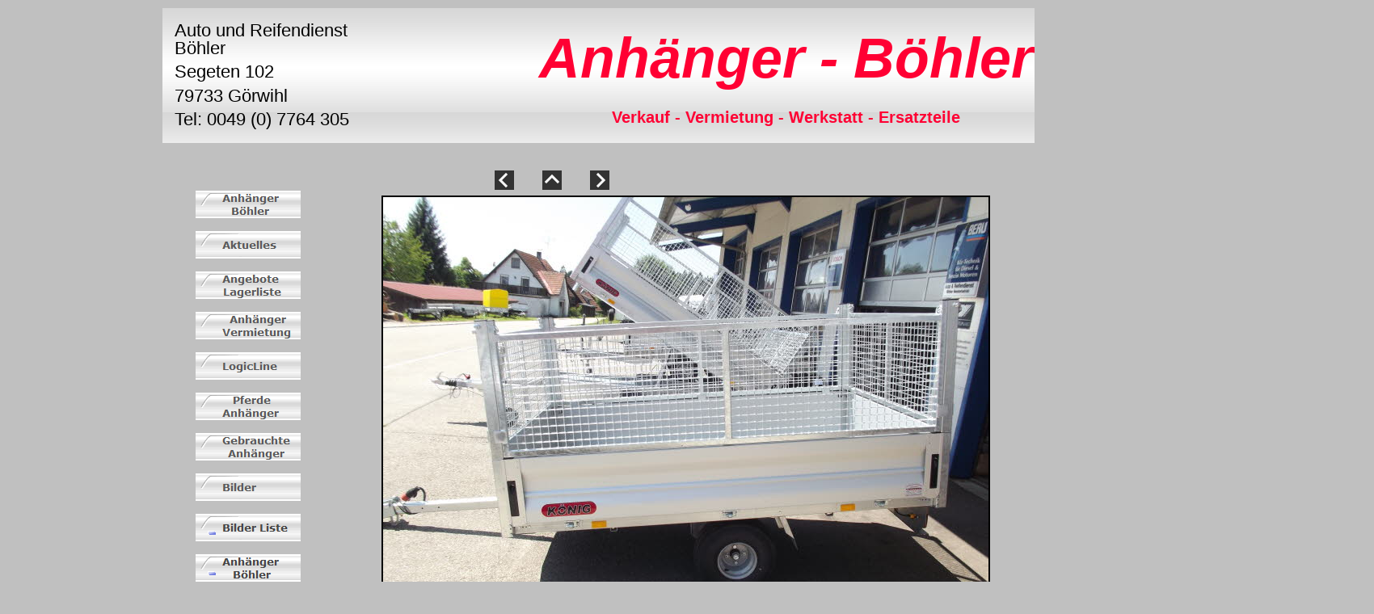

--- FILE ---
content_type: text/html
request_url: https://www.anhaenger-boehler.de/html/anhanger_bohler_95.html
body_size: 8441
content:

<!DOCTYPE HTML PUBLIC "-//W3C//DTD HTML 4.01 Transitional//EN">
<HTML>
<HEAD>
<TITLE>Anhänger Böhler</TITLE>
<META HTTP-EQUIV="Content-Type" CONTENT="text/html; charset=ISO-8859-1">
<META NAME="Date" CONTENT="Anhänger,Anhängercenter,Anhängerland,Süddeutschland,Hotzenwald,Segeten,Görwihl,Böhler,Verkauf,Vermietung,Anhängerreparatur,Trailer,König,Anhängermarkt,Neu und Gebraucht Anhänger,Anhängerteile,Auto und Reifendienst Böhler, Mietstation, Mietstationen, Humbaur Rent,Saris,Brathau,Böckmann,Preise Billige Anhänger, Auto Crew, Bosch, Billig, Ebay Anhänger, Anhängermarkt im Hotzenwald, Wetter Segeten, Alko, Wörmann, Günstiger, Böhler Berthold Segeten, Pkw Anhänger, Pferdeanhänger, Verleih, Waldshut, BW, Anhängervermietung, Anhängerverleih, Hotzenwald, HRB Heinemann, Schweiz anhänger. CH Anhänger, Mietanhänger, Anhängerland-Vermietung, Anhängerkuplung, Kochanhänger. Fahradanhänger, Thule, AP-anhängercenter, Stema, wmmeyer, aluliner, Traktor, Auflieger, Landwirtschaft, Bad Säckingen, Herrischried, Rickenbach, Murg, Laufenburg, Wehr, Lörrach, Schluchsee, Bernau, St.Blasien, Todtmos, Werhalden, Freiburg, Waldshut, Tiengen, Schopfheim, Schwörstadt, Öflingen, Schwartzwald, Stühlingen, Ibach, Lenzkirch, Feldberg, Hänner, Argau, Arau, Sisseln, Bad Zurzach, Steinen, Anhängervermietung Schweiz, Schauinsland,Hogschür, Niedergebisbach, Glashütten, Metzger, Tiefenstein, Albbruck, Dogern, Lauchringen, Bondorf, Villingen Schwenningen, Brenderup, Anhängershop, erento, mobile.de, günstige anhänger, harbeck,P+P Anhängercenter, Pferdeanhänger, Kühlanhänger, Fahrwerk,V - Deichsel bei den gebremsten Modellen - dadurch gibt es einen höheren Fahrkomfort, stabiler, auch feuerverzinkt 
Dachoberteil aus Plywood - Platten wie die Seitenwände und nicht aus dünnem durchsichtigen Glasfasergewebe, 
Bootstrailer, Schweiz, Argau, Anhängervermietung Hotzenwald, Böhler Hotzenwald, Hotzenwald Anhänger.Anhänger24, Hochlader, Planenanhänger, Tieflader, Sonderbauanhänger, Kofferanhänger.">
<META NAME="Language" CONTENT="Anhänger,Anhängercenter,Anhängerland,Süddeutschland,Hotzenwald,Segeten,Görwihl,Böhler,Verkauf,Vermietung,Anhängerreparatur,Trailer,König,Anhängermarkt,Neu und Gebraucht Anhänger,Anhängerteile,Auto und Reifendienst Böhler, Mietstation, Mietstationen, Humbaur Rent,Saris,Brathau,Böckmann,Preise Billige Anhänger, Auto Crew, Bosch, Billig, Ebay Anhänger, Anhängermarkt im Hotzenwald, Wetter Segeten, Alko, Wörmann, Günstiger, Böhler Berthold Segeten, Pkw Anhänger, Pferdeanhänger, Verleih, Waldshut, BW, Anhängervermietung, Anhängerverleih, Hotzenwald, HRB Heinemann, Schweiz anhänger. CH Anhänger, Mietanhänger, Anhängerland-Vermietung, Anhängerkuplung, Kochanhänger. Fahradanhänger, Thule, AP-anhängercenter, Stema, wmmeyer, aluliner, Traktor, Auflieger, Landwirtschaft, Bad Säckingen, Herrischried, Rickenbach, Murg, Laufenburg, Wehr, Lörrach, Schluchsee, Bernau, St.Blasien, Todtmos, Werhalden, Freiburg, Waldshut, Tiengen, Schopfheim, Schwörstadt, Öflingen, Schwartzwald, Stühlingen, Ibach, Lenzkirch, Feldberg, Hänner, Argau, Arau, Sisseln, Bad Zurzach, Steinen, Anhängervermietung Schweiz, Schauinsland,Hogschür, Niedergebisbach, Glashütten, Metzger, Tiefenstein, Albbruck, Dogern, Lauchringen, Bondorf, Villingen Schwenningen, Brenderup, Anhängershop, erento, mobile.de, günstige anhänger, harbeck,P+P Anhängercenter, Pferdeanhänger, Kühlanhänger, Fahrwerk,V - Deichsel bei den gebremsten Modellen - dadurch gibt es einen höheren Fahrkomfort, stabiler, auch feuerverzinkt 
Dachoberteil aus Plywood - Platten wie die Seitenwände und nicht aus dünnem durchsichtigen Glasfasergewebe, 
Bootstrailer, Schweiz, Argau, Anhängervermietung Hotzenwald, Böhler Hotzenwald, Hotzenwald Anhänger.Anhänger24, Hochlader, Planenanhänger, Tieflader, Sonderbauanhänger, Kofferanhänger.">
<META NAME="Description" CONTENT="Anhänger Böhler - Auto und Reifendienst Böhler in Görwihl Segeten 102 der Anhängerservice im HotzenwaldAnhänger,Anhängercenter,Anhängerland,Süddeutschland,Hotzenwald,Segeten,Görwihl,Böhler,Verkauf,Vermietung,Anhängerreparatur,Trailer,König,Anhängermarkt,Neu und Gebraucht Anhänger,Anhängerteile,Auto und Reifendienst Böhler, Mietstation, Mietstationen, Humbaur Rent,Saris,Brathau,Böckmann,Preise Billige Anhänger, Auto Crew, Bosch, Billig, Ebay Anhänger, Anhängermarkt im Hotzenwald, Wetter Segeten, Alko, Wörmann, Günstiger, Böhler Berthold Segeten, PKW AnhängerAnhänger,Anhängercenter,Anhängerland,Süddeutschland,Hotzenwald,Segeten,Görwihl,Böhler,Verkauf,Vermietung,Anhängerreparatur,Trailer,König,Anhängermarkt,Neu und Gebraucht Anhänger,Anhängerteile,Auto und Reifendienst Böhler, Mietstation, Mietstationen, Humbaur Rent,Saris,Brathau,Böckmann,Preise Billige Anhänger, Auto Crew, Bosch, Billig, Ebay Anhänger, Anhängermarkt im Hotzenwald, Wetter Segeten, Alko, Wörmann, Günstiger, Böhler Berthold Segeten, Pkw Anhänger, Pferdeanhänger, Verleih, Waldshut, BW, Anhängervermietung, Anhängerverleih, Hotzenwald, HRB Heinemann, Schweiz anhänger. CH Anhänger, Mietanhänger, Anhängerland-Vermietung, Anhängerkuplung, Kochanhänger. Fahradanhänger, Thule, AP-anhängercenter, Stema, wmmeyer, aluliner, Traktor, Auflieger, Landwirtschaft, Bad Säckingen, Herrischried, Rickenbach, Murg, Laufenburg, Wehr, Lörrach, Schluchsee, Bernau, St.Blasien, Todtmos, Werhalden, Freiburg, Waldshut, Tiengen, Schopfheim, Schwörstadt, Öflingen, Schwartzwald, Stühlingen, Ibach, Lenzkirch, Feldberg, Hänner, Argau, Arau, Sisseln, Bad Zurzach, Steinen, Anhängervermietung Schweiz, Schauinsland,Hogschür, Niedergebisbach, Glashütten, Metzger, Tiefenstein, Albbruck, Dogern, Lauchringen, Bondorf, Villingen Schwenningen, Brenderup, Anhängershop, erento, mobile.de, günstige anhänger, harbeck,P+P Anhängercenter, Pferdeanhänger, Kühlanhänger, Fahrwerk,V - Deichsel bei den gebremsten Modellen - dadurch gibt es einen höheren Fahrkomfort, stabiler, auch feuerverzinkt 
Dachoberteil aus Plywood - Platten wie die Seitenwände und nicht aus dünnem durchsichtigen Glasfasergewebe, 
Bootstrailer, Schweiz, Argau, Anhängervermietung Hotzenwald, Böhler Hotzenwald, Hotzenwald Anhänger.Anhänger24, Hochlader, Planenanhänger, Tieflader, Sonderbauanhänger, Kofferanhänger.">
<META NAME="Autor" CONTENT="Anhänger Böhler Berthold Segeten 102 79733 Görwihl 0049 7764 305">
<META NAME="Public" CONTENT="Anhänger,Anhängercenter,Anhängerland,Süddeutschland,Hotzenwald,Segeten,Görwihl,Böhler,Verkauf,Vermietung,Anhängerreparatur,Trailer,König,Anhängermarkt,Neu und Gebraucht Anhänger,Anhängerteile,Auto und Reifendienst Böhler, Mietstation, Mietstationen, Humbaur Rent,Saris,Brathau,Böckmann,Preise Billige Anhänger, Auto Crew, Bosch, Billig, Ebay Anhänger, Anhängermarkt im Hotzenwald, Wetter Segeten, Alko, Wörmann, Günstiger, Böhler Berthold Segeten, Pkw Anhänger, Pferdeanhänger, Verleih, Waldshut, BW, Anhängervermietung, Anhängerverleih, Hotzenwald, HRB Heinemann, Schweiz anhänger. CH Anhänger, Mietanhänger, Anhängerland-Vermietung, Anhängerkuplung, Kochanhänger. Fahradanhänger, Thule, AP-anhängercenter, Stema, wmmeyer, aluliner, Traktor, Auflieger, Landwirtschaft, Bad Säckingen, Herrischried, Rickenbach, Murg, Laufenburg, Wehr, Lörrach, Schluchsee, Bernau, St.Blasien, Todtmos, Werhalden, Freiburg, Waldshut, Tiengen, Schopfheim, Schwörstadt, Öflingen, Schwartzwald, Stühlingen, Ibach, Lenzkirch, Feldberg, Hänner, Argau, Arau, Sisseln, Bad Zurzach, Steinen, Anhängervermietung Schweiz, Schauinsland,Hogschür, Niedergebisbach, Glashütten, Metzger, Tiefenstein, Albbruck, Dogern, Lauchringen, Bondorf, Villingen Schwenningen, Brenderup, Anhängershop, erento, mobile.de, günstige anhänger, harbeck,P+P Anhängercenter, Pferdeanhänger, Kühlanhänger, Fahrwerk,V - Deichsel bei den gebremsten Modellen - dadurch gibt es einen höheren Fahrkomfort, stabiler, auch feuerverzinkt 
Dachoberteil aus Plywood - Platten wie die Seitenwände und nicht aus dünnem durchsichtigen Glasfasergewebe, 
Bootstrailer, Schweiz, Argau, Anhängervermietung Hotzenwald, Böhler Hotzenwald, Hotzenwald Anhänger.Anhänger24, Hochlader, Planenanhänger, Tieflader, Sonderbauanhänger, Kofferanhänger.Anhänger,Anhängercenter,Anhängerland,Süddeutschland,Hotzenwald,Segeten,Görwihl,Böhler,Verkauf,Vermietung,Anhängerreparatur,Trailer,König,Anhängermarkt,Neu und Gebraucht Anhänger,Anhängerteile,Auto und Reifendienst Böhler, Mietstation, Mietstationen, Humbaur Rent,Saris,Brathau,Böckmann,Preise Billige Anhänger, Auto Crew, Bosch, Billig, Ebay Anhänger, Anhängermarkt im Hotzenwald, Wetter Segeten, Alko, Wörmann, Günstiger, Böhler Berthold Segeten, ">
<META NAME="Contact Address" CONTENT="Segeten 102 79733 Görwihl 07764 305, 0049 7764 305, info@boehler-kfz.de , info@anhaenger-boehler.de, A hänger Schweiz">
<META NAME="Distribution" CONTENT="Anhänger,Anhängercenter,Anhängerland,Süddeutschland,Hotzenwald,Segeten,Görwihl,Böhler,Verkauf,Vermietung,Anhängerreparatur,Trailer,König,Anhängermarkt,Neu und Gebraucht Anhänger,Anhängerteile,Auto und Reifendienst Böhler, Mietstation, Mietstationen, Humbaur Rent,Saris,Brathau,Böckmann,Preise Billige Anhänger, Auto Crew, Bosch, Billig, Ebay Anhänger, Anhängermarkt im Hotzenwald, Wetter Segeten, Alko, Wörmann, Günstiger, Böhler Berthold Segeten, Pkw Anhänger, Pferdeanhänger, Verleih, Waldshut, BW, Anhängervermietung, Anhängerverleih, Hotzenwald, HRB Heinemann, Schweiz anhänger. CH Anhänger, Mietanhänger, Anhängerland-Vermietung, Anhängerkuplung, Kochanhänger. Fahradanhänger, Thule, AP-anhängercenter, Stema, wmmeyer, aluliner, Traktor, Auflieger, Landwirtschaft, Bad Säckingen, Herrischried, Rickenbach, Murg, Laufenburg, Wehr, Lörrach, Schluchsee, Bernau, St.Blasien, Todtmos, Werhalden, Freiburg, Waldshut, Tiengen, Schopfheim, Schwörstadt, Öflingen, Schwartzwald, Stühlingen, Ibach, Lenzkirch, Feldberg, Hänner, Argau, Arau, Sisseln, Bad Zurzach, Steinen, Anhängervermietung Schweiz, Schauinsland,Hogschür, Niedergebisbach, Glashütten, Metzger, Tiefenstein, Albbruck, Dogern, Lauchringen, Bondorf, Villingen Schwenningen, Brenderup, Anhängershop, erento, mobile.de, günstige anhänger, harbeck,P+P Anhängercenter, Pferdeanhänger, Kühlanhänger, Fahrwerk,V - Deichsel bei den gebremsten Modellen - dadurch gibt es einen höheren Fahrkomfort, stabiler, auch feuerverzinkt 
Dachoberteil aus Plywood - Platten wie die Seitenwände und nicht aus dünnem durchsichtigen Glasfasergewebe, 
Bootstrailer, Schweiz, Argau, Anhängervermietung Hotzenwald, Böhler Hotzenwald, Hotzenwald Anhänger.Anhänger24, Hochlader, Planenanhänger, Tieflader, Sonderbauanhänger, Kofferanhänger.">
<META NAME="Rating" CONTENT="Anhänger Schweiz, Saris Schweiz, Böckmann schweiz, Argau, Ap. Auserrhoden,Ap. Innerhoden, Basel, Bern, Freiburg, Genf, Glarus, Graubünden, Jura, Luzern, Neuenburg, Nidwalden, Obwalden, Schaffhausen, Schwyz, St.Gallen, Solothurn, Tessin, Thurgau, Uri, Waadt, Wallis, Zug, Zürich, Anhänger günstig Kaufen in Deutschland">
<META NAME="Author" CONTENT="Anhänger,Anhängercenter,Anhängerland,Süddeutschland,Hotzenwald,Segeten,Görwihl,Böhler,Verkauf,Vermietung,Anhängerreparatur,Trailer,König,Anhängermarkt,Neu und Gebraucht Anhänger,Anhängerteile,Auto und Reifendienst Böhler, Mietstation, Mietstationen, Humbaur Rent,Saris,Brathau,Böckmann,Preise Billige Anhänger, Auto Crew, Bosch, Billig, Ebay Anhänger, Anhängermarkt im Hotzenwald, Wetter Segeten, Alko, Wörmann, Günstiger, Böhler Berthold Segeten, Pkw Anhänger, Pferdeanhänger, Verleih, Waldshut, BW, Anhängervermietung, Anhängerverleih, Hotzenwald, HRB Heinemann, Schweiz anhänger. CH Anhänger, Mietanhänger, Anhängerland-Vermietung, Anhängerkuplung, Kochanhänger. Fahradanhänger, Thule, AP-anhängercenter, Stema, wmmeyer, aluliner, Traktor, Auflieger, Landwirtschaft, Bad Säckingen, Herrischried, Rickenbach, Murg, Laufenburg, Wehr, Lörrach, Schluchsee, Bernau, St.Blasien, Todtmos, Werhalden, Freiburg, Waldshut, Tiengen, Schopfheim, Schwörstadt, Öflingen, Schwartzwald, Stühlingen, Ibach, Lenzkirch, Feldberg, Hänner, Argau, Arau, Sisseln, Bad Zurzach, Steinen, Anhängervermietung Schweiz, Schauinsland,Hogschür, Niedergebisbach, Glashütten, Metzger, Tiefenstein, Albbruck, Dogern, Lauchringen, Bondorf, Villingen Schwenningen, Brenderup, Anhängershop, erento, mobile.de, günstige anhänger, harbeck,P+P Anhängercenter, Pferdeanhänger, Kühlanhänger, Fahrwerk,V - Deichsel bei den gebremsten Modellen - dadurch gibt es einen höheren Fahrkomfort, stabiler, auch feuerverzinkt 
Dachoberteil aus Plywood - Platten wie die Seitenwände und nicht aus dünnem durchsichtigen Glasfasergewebe, 
Bootstrailer, Schweiz, Argau, Anhängervermietung Hotzenwald, Böhler Hotzenwald, Hotzenwald Anhänger.Anhänger24, Hochlader, Planenanhänger, Tieflader, Sonderbauanhänger, Kofferanhänger.">
<META HTTP-EQUIV="Expires" CONTENT="Anhänger,Anhängercenter,Anhängerland,Süddeutschland,Hotzenwald,Segeten,Görwihl,Böhler,Verkauf,Vermietung,Anhängerreparatur,Trailer,König,Anhängermarkt,Neu und Gebraucht Anhänger,Anhängerteile,Auto und Reifendienst Böhler, Mietstation, Mietstationen, Humbaur Rent,Saris,Brathau,Böckmann,Preise Billige Anhänger, Auto Crew, Bosch, Billig, Ebay Anhänger, Anhängermarkt im Hotzenwald, Wetter Segeten, Alko, Wörmann, Günstiger, Böhler Berthold Segeten, Pkw Anhänger, Pferdeanhänger, Verleih, Waldshut, BW, Anhängervermietung, Anhängerverleih, Hotzenwald, HRB Heinemann, Schweiz anhänger. CH Anhänger, Mietanhänger, Anhängerland-Vermietung, Anhängerkuplung, Kochanhänger. Fahradanhänger, Thule, AP-anhängercenter, Stema, wmmeyer, aluliner, Traktor, Auflieger, Landwirtschaft, Bad Säckingen, Herrischried, Rickenbach, Murg, Laufenburg, Wehr, Lörrach, Schluchsee, Bernau, St.Blasien, Todtmos, Werhalden, Freiburg, Waldshut, Tiengen, Schopfheim, Schwörstadt, Öflingen, Schwartzwald, Stühlingen, Ibach, Lenzkirch, Feldberg, Hänner, Argau, Arau, Sisseln, Bad Zurzach, Steinen, Anhängervermietung Schweiz, Schauinsland,Hogschür, Niedergebisbach, Glashütten, Metzger, Tiefenstein, Albbruck, Dogern, Lauchringen, Bondorf, Villingen Schwenningen, Brenderup, Anhängershop, erento, mobile.de, günstige anhänger, harbeck,P+P Anhängercenter, Pferdeanhänger, Kühlanhänger, Fahrwerk,V - Deichsel bei den gebremsten Modellen - dadurch gibt es einen höheren Fahrkomfort, stabiler, auch feuerverzinkt 
Dachoberteil aus Plywood - Platten wie die Seitenwände und nicht aus dünnem durchsichtigen Glasfasergewebe, 
Bootstrailer, Schweiz, Argau, Anhängervermietung Hotzenwald, Böhler Hotzenwald, Hotzenwald Anhänger.Anhänger24, Hochlader, Planenanhänger, Tieflader, Sonderbauanhänger, Kofferanhänger.">
<META NAME="contact_addr" CONTENT="Anhänger,Anhängercenter,Anhängerland,Süddeutschland,Hotzenwald,Segeten,Görwihl,Böhler,Verkauf,Vermietung,Anhängerreparatur,Trailer,König,Anhängermarkt,Neu und Gebraucht Anhänger,Anhängerteile,Auto und Reifendienst Böhler, Mietstation, Mietstationen, Humbaur Rent,Saris,Brathau,Böckmann,Preise Billige Anhänger, Auto Crew, Bosch, Billig, Ebay Anhänger, Anhängermarkt im Hotzenwald, Wetter Segeten, Alko, Wörmann, Günstiger, Böhler Berthold Segeten, Pkw Anhänger, Pferdeanhänger, Verleih, Waldshut, BW, Anhängervermietung, Anhängerverleih, Hotzenwald, HRB Heinemann, Schweiz anhänger. CH Anhänger, Mietanhänger, Anhängerland-Vermietung, Anhängerkuplung, Kochanhänger. Fahradanhänger, Thule, AP-anhängercenter, Stema, wmmeyer, aluliner, Traktor, Auflieger, Landwirtschaft, Bad Säckingen, Herrischried, Rickenbach, Murg, Laufenburg, Wehr, Lörrach, Schluchsee, Bernau, St.Blasien, Todtmos, Werhalden, Freiburg, Waldshut, Tiengen, Schopfheim, Schwörstadt, Öflingen, Schwartzwald, Stühlingen, Ibach, Lenzkirch, Feldberg, Hänner, Argau, Arau, Sisseln, Bad Zurzach, Steinen, Anhängervermietung Schweiz, Schauinsland,Hogschür, Niedergebisbach, Glashütten, Metzger, Tiefenstein, Albbruck, Dogern, Lauchringen, Bondorf, Villingen Schwenningen, Brenderup, Anhängershop, erento, mobile.de, günstige anhänger, harbeck,P+P Anhängercenter, Pferdeanhänger, Kühlanhänger, Fahrwerk,V - Deichsel bei den gebremsten Modellen - dadurch gibt es einen höheren Fahrkomfort, stabiler, auch feuerverzinkt 
Dachoberteil aus Plywood - Platten wie die Seitenwände und nicht aus dünnem durchsichtigen Glasfasergewebe, 
Bootstrailer, Schweiz, Argau, Anhängervermietung Hotzenwald, Böhler Hotzenwald, Hotzenwald Anhänger.Anhänger24, Hochlader, Planenanhänger, Tieflader, Sonderbauanhänger, Kofferanhänger.">
<META NAME="Generator" CONTENT="Anhänger,Anhängercenter,Anhängerland,Süddeutschland,Hotzenwald,Segeten,Görwihl,Böhler,Verkauf,Vermietung,Anhängerreparatur,Trailer,König,Anhängermarkt,Neu und Gebraucht Anhänger,Anhängerteile,Auto und Reifendienst Böhler, Mietstation, Mietstationen, Humbaur Rent,Saris,Brathau,Böckmann,Preise Billige Anhänger, Auto Crew, Bosch, Billig, Ebay Anhänger, Anhängermarkt im Hotzenwald, Wetter Segeten, Alko, Wörmann, Günstiger, Böhler Berthold Segeten, Pkw Anhänger, Pferdeanhänger, Verleih, Waldshut, BW, Anhängervermietung, Anhängerverleih, Hotzenwald, HRB Heinemann, Schweiz anhänger. CH Anhänger, Mietanhänger, Anhängerland-Vermietung, Anhängerkuplung, Kochanhänger. Fahradanhänger, Thule, AP-anhängercenter, Stema, wmmeyer, aluliner, Traktor, Auflieger, Landwirtschaft, Bad Säckingen, Herrischried, Rickenbach, Murg, Laufenburg, Wehr, Lörrach, Schluchsee, Bernau, St.Blasien, Todtmos, Werhalden, Freiburg, Waldshut, Tiengen, Schopfheim, Schwörstadt, Öflingen, Schwartzwald, Stühlingen, Ibach, Lenzkirch, Feldberg, Hänner, Argau, Arau, Sisseln, Bad Zurzach, Steinen, Anhängervermietung Schweiz, Schauinsland,Hogschür, Niedergebisbach, Glashütten, Metzger, Tiefenstein, Albbruck, Dogern, Lauchringen, Bondorf, Villingen Schwenningen, Brenderup, Anhängershop, erento, mobile.de, günstige anhänger, harbeck,P+P Anhängercenter, Pferdeanhänger, Kühlanhänger, Fahrwerk,V - Deichsel bei den gebremsten Modellen - dadurch gibt es einen höheren Fahrkomfort, stabiler, auch feuerverzinkt 
Dachoberteil aus Plywood - Platten wie die Seitenwände und nicht aus dünnem durchsichtigen Glasfasergewebe, 
Bootstrailer, Schweiz, Argau, Anhängervermietung Hotzenwald, Böhler Hotzenwald, Hotzenwald Anhänger.Anhänger24, Hochlader, Planenanhänger, Tieflader, Sonderbauanhänger, Kofferanhänger.NetObjects Fusion 8 für Windows
Anhänger,Anhängercenter,Anhängerland,Süddeutschland,Hotzenwald,Segeten,Görwihl,Böhler,Verkauf,Vermietung,Anhängerreparatur,Trailer,König,Anhängermarkt,Neu und Gebraucht Anhänger,Anhängerteile,Auto und Reifendienst Böhler, Mietstation, Mietstationen, Humbaur Rent,Saris,Brathau,Böckmann,Preise Billige Anhänger, Auto Crew, Bosch, Billig, Ebay Anhänger, Anhängermarkt im Hotzenwald, Wetter Segeten, Alko, Wörmann, Günstiger, Böhler Berthold Segeten, ">
<META NAME="revisit-after" CONTENT="Anhänger,Anhängercenter,Anhängerland,Süddeutschland,Hotzenwald,Segeten,Görwihl,Böhler,Verkauf,Vermietung,Anhängerreparatur,Trailer,König,Anhängermarkt,Neu und Gebraucht Anhänger,Anhängerteile,Auto und Reifendienst Böhler, Mietstation, Mietstationen, Humbaur Rent,Saris,Brathau,Böckmann,Preise Billige Anhänger, Auto Crew, Bosch, Billig, Ebay Anhänger, Anhängermarkt im Hotzenwald, Wetter Segeten, Alko, Wörmann, Günstiger, Böhler Berthold Segeten, Pkw Anhänger, Pferdeanhänger, Verleih, Waldshut, BW, Anhängervermietung, Anhängerverleih, Hotzenwald, HRB Heinemann, Schweiz anhänger. CH Anhänger, Mietanhänger, Anhängerland-Vermietung, Anhängerkuplung, Kochanhänger. Fahradanhänger, Thule, AP-anhängercenter, Stema, wmmeyer, aluliner, Traktor, Auflieger, Landwirtschaft, Bad Säckingen, Herrischried, Rickenbach, Murg, Laufenburg, Wehr, Lörrach, Schluchsee, Bernau, St.Blasien, Todtmos, Werhalden, Freiburg, Waldshut, Tiengen, Schopfheim, Schwörstadt, Öflingen, Schwartzwald, Stühlingen, Ibach, Lenzkirch, Feldberg, Hänner, Argau, Arau, Sisseln, Bad Zurzach, Steinen, Anhängervermietung Schweiz, Schauinsland,Hogschür, Niedergebisbach, Glashütten, Metzger, Tiefenstein, Albbruck, Dogern, Lauchringen, Bondorf, Villingen Schwenningen, Brenderup, Anhängershop, erento, mobile.de, günstige anhänger, harbeck,P+P Anhängercenter, Pferdeanhänger, Kühlanhänger, Fahrwerk,V - Deichsel bei den gebremsten Modellen - dadurch gibt es einen höheren Fahrkomfort, stabiler, auch feuerverzinkt 
Dachoberteil aus Plywood - Platten wie die Seitenwände und nicht aus dünnem durchsichtigen Glasfasergewebe, 
Bootstrailer, Schweiz, Argau, Anhängervermietung Hotzenwald, Böhler Hotzenwald, Hotzenwald Anhänger.Anhänger24, Hochlader, Planenanhänger, Tieflader, Sonderbauanhänger, Kofferanhänger.Anhänger,Anhängercenter,Anhängerland,Süddeutschland,Hotzenwald,Segeten,Görwihl,Böhler,Verkauf,Vermietung,Anhängerreparatur,Trailer,König,Anhängermarkt,Neu und Gebraucht Anhänger,Anhängerteile,Auto und Reifendienst Böhler, Mietstation, Mietstationen, Humbaur Rent,Saris,Brathau,Böckmann,Preise Billige Anhänger, Auto Crew, Bosch, Billig, Ebay Anhänger, Anhängermarkt im Hotzenwald, Wetter Segeten, Alko, Wörmann, Günstiger, Böhler Berthold Segeten, ">
<META NAME="Copyright" CONTENT="Anhänger,Anhängercenter,Anhängerland,Süddeutschland,Hotzenwald,Segeten,Görwihl,Böhler,Verkauf,Vermietung,Anhängerreparatur,Trailer,König,Anhängermarkt,Neu und Gebraucht Anhänger,Anhängerteile,Auto und Reifendienst Böhler, Mietstation, Mietstationen, Humbaur Rent,Saris,Brathau,Böckmann,Preise Billige Anhänger, Auto Crew, Bosch, Billig, Ebay Anhänger, Anhängermarkt im Hotzenwald, Wetter Segeten, Alko, Wörmann, Günstiger, Böhler Berthold Segeten, Pkw Anhänger, Pferdeanhänger, Verleih, Waldshut, BW, Anhängervermietung, Anhängerverleih, Hotzenwald, HRB Heinemann, Schweiz anhänger. CH Anhänger, Mietanhänger, Anhängerland-Vermietung, Anhängerkuplung, Kochanhänger. Fahradanhänger, Thule, AP-anhängercenter, Stema, wmmeyer, aluliner, Traktor, Auflieger, Landwirtschaft, Bad Säckingen, Herrischried, Rickenbach, Murg, Laufenburg, Wehr, Lörrach, Schluchsee, Bernau, St.Blasien, Todtmos, Werhalden, Freiburg, Waldshut, Tiengen, Schopfheim, Schwörstadt, Öflingen, Schwartzwald, Stühlingen, Ibach, Lenzkirch, Feldberg, Hänner, Argau, Arau, Sisseln, Bad Zurzach, Steinen, Anhängervermietung Schweiz, Schauinsland,Hogschür, Niedergebisbach, Glashütten, Metzger, Tiefenstein, Albbruck, Dogern, Lauchringen, Bondorf, Villingen Schwenningen, Brenderup, Anhängershop, erento, mobile.de, günstige anhänger, harbeck,P+P Anhängercenter, Pferdeanhänger, Kühlanhänger, Fahrwerk,V - Deichsel bei den gebremsten Modellen - dadurch gibt es einen höheren Fahrkomfort, stabiler, auch feuerverzinkt 
Dachoberteil aus Plywood - Platten wie die Seitenwände und nicht aus dünnem durchsichtigen Glasfasergewebe, Anhänger Schweiz, Saris Schweiz, Böckmann schweiz, Argau, Ap. Auserrhoden,Ap. Innerhoden, Basel, Bern, Freiburg, Genf, Glarus, Graubünden, Jura, Luzern, Neuenburg, Nidwalden, Obwalden, Schaffhausen, Schwyz, St.Gallen, Solothurn, Tessin, Thurgau, Uri, Waadt, Wallis, Zug, Zürich, Anhänger günstig Kaufen in Deutschland
Bootstrailer, Schweiz, Argau, Anhängervermietung Hotzenwald, Böhler Hotzenwald, Hotzenwald Anhänger.Anhänger24, Hochlader, Planenanhänger, Tieflader, Sonderbauanhänger, Kofferanhänger.">
<META NAME="Keywords" CONTENT="Anhänger,Anhängercenter,Anhängerland,Süddeutschland,Hotzenwald,Segeten,Görwihl,Böhler,Verkauf,Vermietung,Anhängerreparatur,Trailer,König,Anhängermarkt,Neu und Gebraucht Anhänger,Anhängerteile,Auto und Reifendienst Böhler, Mietstation, Mietstationen, Humbaur Rent,Saris,Brathau,Böckmann,Preise Billige Anhänger, Auto Crew, Bosch, Billig, Ebay Anhänger, Anhängermarkt im Hotzenwald, Wetter Segeten, Alko, Wörmann, Günstiger, Böhler Berthold Segeten, Pkw Anhänger, Pferdeanhänger, Verleih, Waldshut, BW, Anhängervermietung, Anhängerverleih, Hotzenwald, HRB Heinemann, Schweiz anhänger. CH Anhänger, Mietanhänger, Anhängerland-Vermietung, Anhängerkuplung, Kochanhänger. Fahradanhänger, Thule, AP-anhängercenter, Stema, wmmeyer, aluliner, Traktor, Auflieger, Landwirtschaft, Bad Säckingen, Herrischried, Rickenbach, Murg, Laufenburg, Wehr, Lörrach, Schluchsee, Bernau, St.Blasien, Todtmos, Werhalden, Freiburg, Waldshut, Tiengen, Schopfheim, Schwörstadt, Öflingen, Schwartzwald, Stühlingen, Ibach, Lenzkirch, Feldberg, Hänner, Argau, Arau, Sisseln, Bad Zurzach, Steinen, Anhängervermietung Schweiz, Schauinsland,Hogschür, Niedergebisbach, Glashütten, Metzger, Tiefenstein, Albbruck, Dogern, Lauchringen, Bondorf, Villingen Schwenningen, Brenderup, Anhängershop, erento, mobile.de, günstige anhänger, harbeck,P+P Anhängercenter, Pferdeanhänger, Kühlanhänger, Fahrwerk,V - Deichsel bei den gebremsten Modellen - dadurch gibt es einen höheren Fahrkomfort, stabiler, auch feuerverzinkt 
Dachoberteil aus Plywood - Platten wie die Seitenwände und nicht aus dünnem durchsichtigen Glasfasergewebe, Anhänger Schweiz, Saris Schweiz, Böckmann schweiz, Argau, Ap. Auserrhoden,Ap. Innerhoden, Basel, Bern, Freiburg, Genf, Glarus, Graubünden, Jura, Luzern, Neuenburg, Nidwalden, Obwalden, Schaffhausen, Schwyz, St.Gallen, Solothurn, Tessin, Thurgau, Uri, Waadt, Wallis, Zug, Zürich, Anhänger günstig Kaufen in Deutschland
Bootstrailer, Schweiz, Argau, Anhängervermietung Hotzenwald, Böhler Hotzenwald, Hotzenwald Anhänger.Anhänger24, Hochlader, Planenanhänger, Tieflader, Sonderbauanhänger, Kofferanhänger.,">
<META NAME="Robots" CONTENT="Anhänger,Anhängercenter,Anhängerland,Süddeutschland,Hotzenwald,Segeten,Görwihl,Böhler,Verkauf,Vermietung,Anhängerreparatur,Trailer,König,Anhängermarkt,Neu und Gebraucht Anhänger,Anhängerteile,Auto und Reifendienst Böhler, Mietstation, Mietstationen, Humbaur Rent,Saris,Brathau,Böckmann,Preise Billige Anhänger, Auto Crew, Bosch, Billig, Ebay Anhänger, Anhängermarkt im Hotzenwald, Wetter Segeten, Alko, Wörmann, Günstiger, Böhler Berthold Segeten, Pkw Anhänger, Pferdeanhänger, Verleih, Waldshut, BW, Anhängervermietung, Anhängerverleih, Hotzenwald, HRB Heinemann, Schweiz anhänger. CH Anhänger, Mietanhänger, Anhängerland-Vermietung, Anhängerkuplung, Kochanhänger. Fahradanhänger, Thule, AP-anhängercenter, Stema, wmmeyer, aluliner, Traktor, Auflieger, Landwirtschaft, Bad Säckingen, Herrischried, Rickenbach, Murg, Laufenburg, Wehr, Lörrach, Schluchsee, Bernau, St.Blasien, Todtmos, Werhalden, Freiburg, Waldshut, Tiengen, Schopfheim, Schwörstadt, Öflingen, Schwartzwald, Stühlingen, Ibach, Lenzkirch, Feldberg, Hänner, Argau, Arau, Sisseln, Bad Zurzach, Steinen, Anhängervermietung Schweiz, Schauinsland,Hogschür, Niedergebisbach, Glashütten, Metzger, Tiefenstein, Albbruck, Dogern, Lauchringen, Bondorf, Villingen Schwenningen, Brenderup, Anhängershop, erento, mobile.de, günstige anhänger, harbeck,P+P Anhängercenter, Pferdeanhänger, Kühlanhänger, Fahrwerk,V - Deichsel bei den gebremsten Modellen - dadurch gibt es einen höheren Fahrkomfort, stabiler, auch feuerverzinkt 
Dachoberteil aus Plywood - Platten wie die Seitenwände und nicht aus dünnem durchsichtigen Glasfasergewebe, 
Bootstrailer, Schweiz, Argau, Anhängervermietung Hotzenwald, Böhler Hotzenwald, Hotzenwald Anhänger.Anhänger24, Hochlader, Planenanhänger, Tieflader, Sonderbauanhänger, Kofferanhänger.">
<Title>http://anhaenger-boehler.de</Title> <META Name="revisit-after" Content="30 Days"> <META Name="Description" Content="Auto und Reifendienst Böhler Anhänger Verkauf und Vermietung Anhängercenter im Hotzenwald König Trailer Görwihl Segeten 102 im Hotzenwald"> <META Name="Keywords" Content="Anhänger, Anhängercenter, Anhängerland, Süddeutschland, Hotzenwald, Segeten, Görwihl, Böhler, Verkauf, Vermietung, Anhängerreparatur, Trailer, König, Anhängermarkt, Neu, Gebraucht, Anhängerteile, Auto und Reifendienst Böhler, Laufenburg, St Blasien, Bernau, Todtmoos, Dachsberg, Waldshut, Albbruck, Dogern, Albtal, Wehr, Humbaur, Böckmann, Freiburg, Rheinfelden, Lörrach, Weil am Rhein, Bad Säckingen, Murg, Niederhof, Hänner,Anhänger,Anhängercenter,Anhängerland,Süddeutschland,Hotzenwald,Segeten,Görwihl,Böhler,Verkauf,Vermietung,Anhängerreparatur,Trailer,König,Anhängermarkt,Neu und Gebraucht Anhänger,Anhängerteile,Auto und Reifendienst Böhler, Mietstation, Mietstationen, Humbaur Rent,Saris,Brathau,Böckmann,Preise Billige Anhänger, Auto Crew, Bosch, Billig, Ebay Anhänger, Anhängermarkt im Hotzenwald, Wetter Segeten, Alko, Wörmann, Günstiger, Böhler Berthold Segeten, Pkw Anhänger, Pferdeanhänger, Verleih, Waldshut, BW, Anhängervermietung, Anhängerverleih, Hotzenwald, HRB Heinemann, Schweiz anhänger. CH Anhänger, Mietanhänger, Anhängerland-Vermietung, Anhängerkuplung, Kochanhänger. Fahradanhänger, Thule, AP-anhängercenter, Stema, wmmeyer, aluliner, Traktor, Auflieger, Landwirtschaft, Bad Säckingen, Herrischried, Rickenbach, Murg, Laufenburg, Wehr, Lörrach, Schluchsee, Bernau, St.Blasien, Todtmos, Werhalden, Freiburg, Waldshut, Tiengen, Schopfheim, Schwörstadt, Öflingen, Schwartzwald, Stühlingen, Ibach, Lenzkirch, Feldberg, Hänner, Argau, Arau, Sisseln, Bad Zurzach, Steinen, Anhängervermietung Schweiz, Schauinsland,Hogschür, Niedergebisbach, Glashütten, Metzger, Tiefenstein, Albbruck, Dogern, Lauchringen, Bondorf, Villingen Schwenningen, Brenderup, Anhängershop, erento, mobile.de, günstige anhänger, harbeck,P+P Anhängerc
enter, Pfer
deanhänger, Kühlanhänger, Fahrwerk,V - Deichsel bei den gebremsten Modellen - dadurch gibt es einen höheren Fahrkomfort, stabiler, auch feuerverzinkt 
Dachoberteil aus Plywood - Platten wie die Seitenwände und nicht aus dünnem durchsichtigen Glasfasergewebe, Anhänger Schweiz, Saris Schweiz, Böckmann schweiz, Argau, Ap. Auserrhoden,Ap. Innerhoden, Basel, Bern, Freiburg, Genf, Glarus, Graubünden, Jura, Luzern, Neuenburg, Nidwalden, Obwalden, Schaffhausen, Schwyz, St.Gallen, Solothurn, Tessin, Thurgau, Uri, Waadt, Wallis, Zug, Zürich, Anhänger günstig Kaufen in Deutschland
Bootstrailer, Schweiz, Argau, Anhängervermietung Hotzenwald, Böhler Hotzenwald, Hotzenwald Anhänger.Anhänger24, Hochlader, Planenanhänger, Tieflader, Sonderbauanhänger, Kofferanhänger, Schopfheim, Schwörstadt"> <META Name="Author" Content="1and1 DE">
<Title>http://anhaenger-boehler.de</Title> <META Name="revisit-after" Content="30 Days"> <META Name="Description" Content="Auto und Reifendienst Böhler Anhänger Verkauf und,Vermietung Anhängercenter im Hotzenwald König,Trailer,Görwihl,Segeten,102,im,Hotzenwald"> <META Name="Keywords" Content="Anhänger,Anhängercenter, Anhängerland,Süddeutschland,Hotzenwald,Segeten,Görwihl,Böhler, Verkauf,Vermietung,Anhängerreparatur,Trailer,König,Anhängermarkt,Neu,Gebraucht,Anhängerteile, Auto,und,Reifendienst Böhler"> <META Name="Author" Content="1and1 DE">
<SCRIPT TYPE="text/javascript">
<!--
function F_loadRollover(){} function F_roll(){}
//-->
</SCRIPT>
<LINK REL="STYLESHEET" TYPE="text/css" HREF="../html/fusion.css">
<LINK REL="STYLESHEET" TYPE="text/css" HREF="../html/style.css">
<LINK REL="STYLESHEET" TYPE="text/css" HREF="../html/site.css">
<LINK REL="STYLESHEET" TYPE="text/css" HREF="../html/nof_jcarousel_skin.css">
</HEAD>
<BODY STYLE="background-color: rgb(192,192,192); margin: 0px;" CLASS="nof-centerBody">
    <DIV ALIGN="CENTER">
        <TABLE BORDER="0" CELLSPACING="0" CELLPADDING="0">
            <TR>
                <TD>
                    <TABLE BORDER="0" CELLSPACING="0" CELLPADDING="0">
                        <TR VALIGN="TOP" ALIGN="LEFT">
                            <TD HEIGHT="10" WIDTH="201"><IMG SRC="../assets/images/autogen/clearpixel.gif" WIDTH="201" HEIGHT="1" BORDER="0" ALT=""></TD>
                            <TD WIDTH="269"><IMG SRC="../assets/images/autogen/clearpixel.gif" WIDTH="269" HEIGHT="1" BORDER="0" ALT=""></TD>
                            <TD WIDTH="6"><IMG SRC="../assets/images/autogen/clearpixel.gif" WIDTH="6" HEIGHT="1" BORDER="0" ALT=""></TD>
                            <TD WIDTH="742"><IMG SRC="../assets/images/autogen/clearpixel.gif" WIDTH="742" HEIGHT="1" BORDER="0" ALT=""></TD>
                            <TD WIDTH="2"><IMG SRC="../assets/images/autogen/clearpixel.gif" WIDTH="2" HEIGHT="1" BORDER="0" ALT=""></TD>
                            <TD WIDTH="248"><IMG SRC="../assets/images/autogen/clearpixel.gif" WIDTH="248" HEIGHT="1" BORDER="0" ALT=""></TD>
                        </TR>
                        <TR VALIGN="TOP" ALIGN="LEFT">
                            <TD></TD>
                            <TD COLSPAN="2" WIDTH="275">
                                <TABLE ID="Tabelle13" BORDER="0" CELLSPACING="0" CELLPADDING="0" WIDTH="100%" STYLE="height: 167px;">
                                    <TR STYLE="height: auto;">
                                        <TD WIDTH="275" STYLE="background-image: url('../assets/images/header_t_bg.gif');" ID="Zelle143">
                                            <H1 STYLE="font-family: 'Arial Black', 'Helvetica Bold', Charcoal, Sans-serif; font-size: 14px; line-height: 6mm; font-weight: normal; font-style: normal; vertical-align: sub; text-align: left; margin: 2mm 0mm 2mm 4mm;"><SPAN STYLE="font-family: Arial,Helvetica,Geneva,Sans-serif; font-size: 22px;">Auto und Reifendienst Böhler</SPAN></H1>
                                            <H1 STYLE="font-family: 'Arial Black', 'Helvetica Bold', Charcoal, Sans-serif; font-size: 14px; line-height: 6mm; font-weight: normal; font-style: normal; vertical-align: sub; text-align: left; margin: 2mm 0mm 2mm 4mm;"><SPAN STYLE="font-family: Arial,Helvetica,Geneva,Sans-serif; font-size: 22px;">Segeten 102</SPAN></H1>
                                            <H1 STYLE="font-family: 'Arial Black', 'Helvetica Bold', Charcoal, Sans-serif; font-size: 14px; line-height: 6mm; font-weight: normal; font-style: normal; vertical-align: sub; text-align: left; margin: 2mm 0mm 2mm 4mm;"><SPAN STYLE="font-family: Arial,Helvetica,Geneva,Sans-serif; font-size: 22px;">79733 Görwihl</SPAN></H1>
                                            <H1 STYLE="font-family: 'Arial Black', 'Helvetica Bold', Charcoal, Sans-serif; font-size: 14px; line-height: 6mm; font-weight: normal; font-style: normal; vertical-align: sub; text-align: left; margin: 2mm 0mm 2mm 4mm;"><SPAN STYLE="font-family: Arial,Helvetica,Geneva,Sans-serif; font-size: 22px;">Tel: 0049 (0) 7764 305</SPAN></H1>
                                        </TD>
                                    </TR>
                                </TABLE>
                            </TD>
                            <TD COLSPAN="3" WIDTH="750">
                                <TABLE ID="Tabelle29" BORDER="0" CELLSPACING="0" CELLPADDING="0" WIDTH="100%" STYLE="height: 167px;">
                                    <TR STYLE="height: auto;">
                                        <TD WIDTH="750" STYLE="background-image: url('../assets/images/header_t_bg.gif');" ID="Zelle1929">
                                            <H1 STYLE="text-transform: capitalize; vertical-align: sub; text-align: center;"><I><SPAN STYLE="font-family: Arial,Helvetica,Geneva,Sans-serif; font-size: 70px; color: rgb(255,0,51);">Anhänger - Böhler</SPAN></I></H1>
                                            <H1 STYLE="text-transform: capitalize; vertical-align: sub; text-align: center; margin-bottom: 0px;"><SPAN STYLE="font-family: Arial,Helvetica,Geneva,Sans-serif; font-size: 20px; color: rgb(255,0,51);">Verkauf - Vermietung - Werkstatt - Ersatzteile </SPAN></H1>
                                        </TD>
                                    </TR>
                                </TABLE>
                            </TD>
                            <TD COLSPAN="2" WIDTH="250">
                                <TABLE ID="Tabelle14" BORDER="0" CELLSPACING="0" CELLPADDING="0" WIDTH="100%" STYLE="height: 167px;">
                                    <TR STYLE="height: auto;">
                                        <TD WIDTH="250" STYLE="background-image: url('../assets/images/header_t_bg.gif');" ID="Zelle1931">
                                            <H1 STYLE="font-family: 'Arial Baltic', sans-serif; font-size: 14px; font-weight: normal; font-style: normal; vertical-align: sub; text-align: center; margin: 2mm 4mm;"><SPAN STYLE="font-family: Arial,Helvetica,Geneva,Sans-serif; font-size: 22px;">Wir haben für jeden den passenden Anhänger!</SPAN></H1>
                                        </TD>
                                    </TR>
                                </TABLE>
                            </TD>
                        </TR>
                    </TABLE>
                    <TABLE BORDER="0" CELLSPACING="0" CELLPADDING="0" WIDTH="1229">
                        <TR VALIGN="TOP" ALIGN="LEFT">
                            <TD HEIGHT="34" WIDTH="226"><IMG SRC="../assets/images/autogen/clearpixel.gif" WIDTH="226" HEIGHT="1" BORDER="0" ALT=""></TD>
                            <TD></TD>
                            <TD WIDTH="80"><IMG SRC="../assets/images/autogen/clearpixel.gif" WIDTH="80" HEIGHT="1" BORDER="0" ALT=""></TD>
                            <TD WIDTH="144"><IMG SRC="../assets/images/autogen/clearpixel.gif" WIDTH="144" HEIGHT="1" BORDER="0" ALT=""></TD>
                            <TD></TD>
                            <TD WIDTH="35"><IMG SRC="../assets/images/autogen/clearpixel.gif" WIDTH="35" HEIGHT="1" BORDER="0" ALT=""></TD>
                            <TD></TD>
                            <TD WIDTH="35"><IMG SRC="../assets/images/autogen/clearpixel.gif" WIDTH="35" HEIGHT="1" BORDER="0" ALT=""></TD>
                            <TD></TD>
                            <TD WIDTH="475"><IMG SRC="../assets/images/autogen/clearpixel.gif" WIDTH="475" HEIGHT="1" BORDER="0" ALT=""></TD>
                        </TR>
                        <TR VALIGN="TOP" ALIGN="LEFT">
                            <TD COLSPAN="4" HEIGHT="9"></TD>
                            <TD ROWSPAN="2" WIDTH="24"><A HREF="../html/anhanger_bohler_94.html"><IMG ID="Bild202" HEIGHT="24" WIDTH="24" SRC="../assets/images/NavLeft1.gif" BORDER="0" ALT=""></A></TD>
                            <TD></TD>
                            <TD ROWSPAN="2" WIDTH="24"><A HREF="../html/bilder_liste.html"><IMG ID="Bild203" HEIGHT="24" WIDTH="24" SRC="../assets/images/NavUp1.gif" BORDER="0" ALT=""></A></TD>
                            <TD></TD>
                            <TD ROWSPAN="2" WIDTH="24"><A HREF="../html/anhanger_bohler_96.html"><IMG ID="Bild204" HEIGHT="24" WIDTH="24" SRC="../assets/images/NavRight1.gif" BORDER="0" ALT=""></A></TD>
                            <TD></TD>
                        </TR>
                        <TR VALIGN="TOP" ALIGN="LEFT">
                            <TD HEIGHT="15"></TD>
                            <TD ROWSPAN="4" WIDTH="162">
                                <TABLE ID="NavigationBar1" BORDER="0" CELLSPACING="16" CELLPADDING="0" WIDTH="162" STYLE="color: rgb(0,0,0); background-color: rgb(192,192,192);">
                                    <TR VALIGN="TOP" ALIGN="LEFT">
                                        <TD WIDTH="130" HEIGHT="34"><A HREF="../index.html" class="nof-navButtonAnchor" onmouseover="F_loadRollover('Navigationsschaltflaeche1','',0);F_roll('Navigationsschaltflaeche1',1)" onmouseout="F_roll('Navigationsschaltflaeche1',0)"><IMG ID="Navigationsschaltflaeche1" NAME="Navigationsschaltflaeche1" HEIGHT="34" WIDTH="130" SRC="../assets/images/autogen/Anh-nger--B-hler_Nregular_1_1.gif" onmouseover="F_loadRollover(this,'Anh-nger--B-hler_NRregularRollover_1_1.gif',0)" BORDER="0" ALT="Anhänger
Böhler" TITLE="Anhänger
Böhler"></A></TD>
                                    </TR>
                                    <TR VALIGN="TOP" ALIGN="LEFT">
                                        <TD WIDTH="130" HEIGHT="34"><A HREF="../html/aktuelles.html" class="nof-navButtonAnchor" onmouseover="F_loadRollover('Navigationsschaltflaeche2','',0);F_roll('Navigationsschaltflaeche2',1)" onmouseout="F_roll('Navigationsschaltflaeche2',0)"><IMG ID="Navigationsschaltflaeche2" NAME="Navigationsschaltflaeche2" HEIGHT="34" WIDTH="130" SRC="../assets/images/autogen/Aktuelles_Nregular_1_1.gif" onmouseover="F_loadRollover(this,'Aktuelles_NRregularRollover_1_1.gif',0)" BORDER="0" ALT="Aktuelles" TITLE="Aktuelles"></A></TD>
                                    </TR>
                                    <TR VALIGN="TOP" ALIGN="LEFT">
                                        <TD WIDTH="130" HEIGHT="34"><A HREF="../html/angebote_lagerliste_.html" class="nof-navButtonAnchor" onmouseover="F_loadRollover('Navigationsschaltflaeche3','',0);F_roll('Navigationsschaltflaeche3',1)" onmouseout="F_roll('Navigationsschaltflaeche3',0)"><IMG ID="Navigationsschaltflaeche3" NAME="Navigationsschaltflaeche3" HEIGHT="34" WIDTH="130" SRC="../assets/images/autogen/Angebote---Lagerliste_Nregular_1_1.gif" onmouseover="F_loadRollover(this,'Angebote---Lagerliste_NRregularRollover_1_1.gif',0)" BORDER="0" ALT="Angebote 
Lagerliste" TITLE="Angebote 
Lagerliste"></A></TD>
                                    </TR>
                                    <TR VALIGN="TOP" ALIGN="LEFT">
                                        <TD WIDTH="130" HEIGHT="34"><A HREF="../html/anhanger_vermietung.html" class="nof-navButtonAnchor" onmouseover="F_loadRollover('Navigationsschaltflaeche4','',0);F_roll('Navigationsschaltflaeche4',1)" onmouseout="F_roll('Navigationsschaltflaeche4',0)"><IMG ID="Navigationsschaltflaeche4" NAME="Navigationsschaltflaeche4" HEIGHT="34" WIDTH="130" SRC="../assets/images/autogen/Anh-nger--Vermietung-_Nregular_1_1.gif" onmouseover="F_loadRollover(this,'Anh-nger--Vermietung-_NRregularRollover_1_1.gif',0)" BORDER="0" ALT="Anhänger
Vermietung " TITLE="Anhänger
Vermietung "></A></TD>
                                    </TR>
                                    <TR VALIGN="TOP" ALIGN="LEFT">
                                        <TD WIDTH="130" HEIGHT="34"><A HREF="../html/logicline.html" class="nof-navButtonAnchor" onmouseover="F_loadRollover('Navigationsschaltflaeche5','',0);F_roll('Navigationsschaltflaeche5',1)" onmouseout="F_roll('Navigationsschaltflaeche5',0)"><IMG ID="Navigationsschaltflaeche5" NAME="Navigationsschaltflaeche5" HEIGHT="34" WIDTH="130" SRC="../assets/images/autogen/LogicLine_Nregular_1_1.gif" onmouseover="F_loadRollover(this,'LogicLine_NRregularRollover_1_1.gif',0)" BORDER="0" ALT="LogicLine" TITLE="LogicLine"></A></TD>
                                    </TR>
                                    <TR VALIGN="TOP" ALIGN="LEFT">
                                        <TD WIDTH="130" HEIGHT="34"><A HREF="../html/pferde_anhanger.html" class="nof-navButtonAnchor" onmouseover="F_loadRollover('Navigationsschaltflaeche6','',0);F_roll('Navigationsschaltflaeche6',1)" onmouseout="F_roll('Navigationsschaltflaeche6',0)"><IMG ID="Navigationsschaltflaeche6" NAME="Navigationsschaltflaeche6" HEIGHT="34" WIDTH="130" SRC="../assets/images/autogen/--Pferde---Anh-nger_Nregular_1_1.gif" onmouseover="F_loadRollover(this,'--Pferde---Anh-nger_NRregularRollover_1_1.gif',0)" BORDER="0" ALT="  Pferde 
Anhänger" TITLE="  Pferde 
Anhänger"></A></TD>
                                    </TR>
                                    <TR VALIGN="TOP" ALIGN="LEFT">
                                        <TD WIDTH="130" HEIGHT="34"><A HREF="../html/gebraucht_anhanger.html" class="nof-navButtonAnchor" onmouseover="F_loadRollover('Navigationsschaltflaeche7','',0);F_roll('Navigationsschaltflaeche7',1)" onmouseout="F_roll('Navigationsschaltflaeche7',0)"><IMG ID="Navigationsschaltflaeche7" NAME="Navigationsschaltflaeche7" HEIGHT="34" WIDTH="130" SRC="../assets/images/autogen/Gebrauchte--Anh-nger_Nregular_1_1.gif" onmouseover="F_loadRollover(this,'Gebrauchte--Anh-nger_NRregularRollover_1_1.gif',0)" BORDER="0" ALT="Gebrauchte
Anhänger" TITLE="Gebrauchte
Anhänger"></A></TD>
                                    </TR>
                                    <TR VALIGN="TOP" ALIGN="LEFT">
                                        <TD WIDTH="130" HEIGHT="34"><A HREF="../html/bilder.html" class="nof-navButtonAnchor" onmouseover="F_loadRollover('Navigationsschaltflaeche8','',0);F_roll('Navigationsschaltflaeche8',1)" onmouseout="F_roll('Navigationsschaltflaeche8',0)"><IMG ID="Navigationsschaltflaeche8" NAME="Navigationsschaltflaeche8" HEIGHT="34" WIDTH="130" SRC="../assets/images/autogen/Bilder_Nregular_1_1.gif" onmouseover="F_loadRollover(this,'Bilder_NRregularRollover_1_1.gif',0)" BORDER="0" ALT="Bilder" TITLE="Bilder"></A></TD>
                                    </TR>
                                    <TR VALIGN="TOP" ALIGN="LEFT">
                                        <TD WIDTH="130" HEIGHT="34"><A HREF="../html/bilder_liste.html" class="nof-navButtonAnchor" onmouseover="F_loadRollover('Navigationsschaltflaeche9','',0);F_roll('Navigationsschaltflaeche9',1)" onmouseout="F_roll('Navigationsschaltflaeche9',0)"><IMG ID="Navigationsschaltflaeche9" NAME="Navigationsschaltflaeche9" HEIGHT="34" WIDTH="130" SRC="../assets/images/autogen/Bilder-Liste_Hhighlighted_1_1.gif" onmouseover="F_loadRollover(this,'Bilder-Liste_HRhighlightedRollover_1_1.gif',0)" BORDER="0" ALT="Bilder Liste" TITLE="Bilder Liste"></A></TD>
                                    </TR>
                                    <TR VALIGN="TOP" ALIGN="LEFT">
                                        <TD WIDTH="130" HEIGHT="34"><A HREF="../html/anhanger_bohler_0.html" class="nof-navButtonAnchor" onmouseover="F_loadRollover('Navigationsschaltflaeche10','',0);F_roll('Navigationsschaltflaeche10',1)" onmouseout="F_roll('Navigationsschaltflaeche10',0)"><IMG ID="Navigationsschaltflaeche10" NAME="Navigationsschaltflaeche10" HEIGHT="34" WIDTH="130" SRC="../assets/images/autogen/Anh-nger---B-hler_Hhighlighted_1.gif" onmouseover="F_loadRollover(this,'Anh-nger---B-hler_HRhighlightedRollover_1.gif',0)" BORDER="0" ALT="Anhänger
 Böhler" TITLE="Anhänger
 Böhler"></A></TD>
                                    </TR>
                                    <TR VALIGN="TOP" ALIGN="LEFT">
                                        <TD WIDTH="130" HEIGHT="34"><A HREF="../html/kauftips.html" class="nof-navButtonAnchor" onmouseover="F_loadRollover('Navigationsschaltflaeche11','',0);F_roll('Navigationsschaltflaeche11',1)" onmouseout="F_roll('Navigationsschaltflaeche11',0)"><IMG ID="Navigationsschaltflaeche11" NAME="Navigationsschaltflaeche11" HEIGHT="34" WIDTH="130" SRC="../assets/images/autogen/Kauftips_Nregular_1_1.gif" onmouseover="F_loadRollover(this,'Kauftips_NRregularRollover_1_1.gif',0)" BORDER="0" ALT="Kauftips" TITLE="Kauftips"></A></TD>
                                    </TR>
                                    <TR VALIGN="TOP" ALIGN="LEFT">
                                        <TD WIDTH="130" HEIGHT="34"><A HREF="../html/werkstatt.html" class="nof-navButtonAnchor" onmouseover="F_loadRollover('Navigationsschaltflaeche12','',0);F_roll('Navigationsschaltflaeche12',1)" onmouseout="F_roll('Navigationsschaltflaeche12',0)"><IMG ID="Navigationsschaltflaeche12" NAME="Navigationsschaltflaeche12" HEIGHT="34" WIDTH="130" SRC="../assets/images/autogen/Werkstatt_Nregular_1_1.gif" onmouseover="F_loadRollover(this,'Werkstatt_NRregularRollover_1_1.gif',0)" BORDER="0" ALT="Werkstatt" TITLE="Werkstatt"></A></TD>
                                    </TR>
                                    <TR VALIGN="TOP" ALIGN="LEFT">
                                        <TD WIDTH="130" HEIGHT="34"><A HREF="../html/kundeninfo.html" class="nof-navButtonAnchor" onmouseover="F_loadRollover('Navigationsschaltflaeche13','',0);F_roll('Navigationsschaltflaeche13',1)" onmouseout="F_roll('Navigationsschaltflaeche13',0)"><IMG ID="Navigationsschaltflaeche13" NAME="Navigationsschaltflaeche13" HEIGHT="34" WIDTH="130" SRC="../assets/images/autogen/Kundeninfo_Nregular_1_1.gif" onmouseover="F_loadRollover(this,'Kundeninfo_NRregularRollover_1_1.gif',0)" BORDER="0" ALT="Kundeninfo" TITLE="Kundeninfo"></A></TD>
                                    </TR>
                                    <TR VALIGN="TOP" ALIGN="LEFT">
                                        <TD WIDTH="130" HEIGHT="34"><A HREF="../html/anhanger_.html" class="nof-navButtonAnchor" onmouseover="F_loadRollover('Navigationsschaltflaeche14','',0);F_roll('Navigationsschaltflaeche14',1)" onmouseout="F_roll('Navigationsschaltflaeche14',0)"><IMG ID="Navigationsschaltflaeche14" NAME="Navigationsschaltflaeche14" HEIGHT="34" WIDTH="130" SRC="../assets/images/autogen/Anh-nger-_Nregular_1_1.gif" onmouseover="F_loadRollover(this,'Anh-nger-_NRregularRollover_1_1.gif',0)" BORDER="0" ALT="Anhänger " TITLE="Anhänger "></A></TD>
                                    </TR>
                                    <TR VALIGN="TOP" ALIGN="LEFT">
                                        <TD WIDTH="130" HEIGHT="34"><A HREF="../html/kontakt.html" class="nof-navButtonAnchor" onmouseover="F_loadRollover('Navigationsschaltflaeche15','',0);F_roll('Navigationsschaltflaeche15',1)" onmouseout="F_roll('Navigationsschaltflaeche15',0)"><IMG ID="Navigationsschaltflaeche15" NAME="Navigationsschaltflaeche15" HEIGHT="34" WIDTH="130" SRC="../assets/images/autogen/Kontakt_Nregular_1_1.gif" onmouseover="F_loadRollover(this,'Kontakt_NRregularRollover_1_1.gif',0)" BORDER="0" ALT="Kontakt" TITLE="Kontakt"></A></TD>
                                    </TR>
                                    <TR VALIGN="TOP" ALIGN="LEFT">
                                        <TD WIDTH="130" HEIGHT="34"><A HREF="../html/impresum.html" class="nof-navButtonAnchor" onmouseover="F_loadRollover('Navigationsschaltflaeche16','',0);F_roll('Navigationsschaltflaeche16',1)" onmouseout="F_roll('Navigationsschaltflaeche16',0)"><IMG ID="Navigationsschaltflaeche16" NAME="Navigationsschaltflaeche16" HEIGHT="34" WIDTH="130" SRC="../assets/images/autogen/Impresum_Nregular_1_1.gif" onmouseover="F_loadRollover(this,'Impresum_NRregularRollover_1_1.gif',0)" BORDER="0" ALT="Impresum" TITLE="Impresum"></A></TD>
                                    </TR>
                                    <TR VALIGN="TOP" ALIGN="LEFT">
                                        <TD WIDTH="130" HEIGHT="34"><A HREF="../html/agb.html" class="nof-navButtonAnchor" onmouseover="F_loadRollover('Navigationsschaltflaeche17','',0);F_roll('Navigationsschaltflaeche17',1)" onmouseout="F_roll('Navigationsschaltflaeche17',0)"><IMG ID="Navigationsschaltflaeche17" NAME="Navigationsschaltflaeche17" HEIGHT="34" WIDTH="130" SRC="../assets/images/autogen/AGB_Nregular_1_1.gif" onmouseover="F_loadRollover(this,'AGB_NRregularRollover_1_1.gif',0)" BORDER="0" ALT="AGB" TITLE="AGB"></A></TD>
                                    </TR>
                                    <TR VALIGN="TOP" ALIGN="LEFT">
                                        <TD WIDTH="130" HEIGHT="34"><A HREF="../html/offene_stellen.html" class="nof-navButtonAnchor" onmouseover="F_loadRollover('Navigationsschaltflaeche18','',0);F_roll('Navigationsschaltflaeche18',1)" onmouseout="F_roll('Navigationsschaltflaeche18',0)"><IMG ID="Navigationsschaltflaeche18" NAME="Navigationsschaltflaeche18" HEIGHT="34" WIDTH="130" SRC="../assets/images/autogen/Offene---Stellen_Nregular_1_1.gif" onmouseover="F_loadRollover(this,'Offene---Stellen_NRregularRollover_1_1.gif',0)" BORDER="0" ALT="Offene 
Stellen" TITLE="Offene 
Stellen"></A></TD>
                                    </TR>
                                </TABLE>
                            </TD>
                            <TD COLSPAN="2"></TD>
                            <TD></TD>
                            <TD></TD>
                            <TD></TD>
                        </TR>
                        <TR VALIGN="TOP" ALIGN="LEFT">
                            <TD HEIGHT="3"></TD>
                            <TD COLSPAN="8"></TD>
                        </TR>
                        <TR VALIGN="TOP" ALIGN="LEFT">
                            <TD HEIGHT="618"></TD>
                            <TD></TD>
                            <TD COLSPAN="7" WIDTH="761">
                                <TABLE ID="Table1" BORDER="0" CELLSPACING="3" CELLPADDING="1">
                                    <TR>
                                        <TD WIDTH="753">
                                            <TABLE WIDTH="753" BORDER="0" CELLSPACING="0" CELLPADDING="0" ALIGN="LEFT">
                                                <TR>
                                                    <TD>
                                                        <TABLE ID="Table2" BORDER="0" CELLSPACING="0" CELLPADDING="0">
                                                            <TR VALIGN="MIDDLE">
                                                                <TD WIDTH="753">
                                                                    <TABLE WIDTH="753" BORDER="0" CELLSPACING="0" CELLPADDING="0" ALIGN="LEFT">
                                                                        <TR>
                                                                            <TD>
                                                                                <TABLE ID="PhotoTable" BORDER="1" CELLSPACING="0" CELLPADDING="0" WIDTH="100%" STYLE="border-left-width: 1px; border-left-color: rgb(0,0,0); border-top-width: 1px; border-top-color: rgb(0,0,0); border-right-width: 1px; border-right-color: rgb(0,0,0); border-bottom-width: 1px; border-bottom-color: rgb(0,0,0);" CLASS="nof-pgFrame" >
                                                                                    <TR>
                                                                                        <TD WIDTH="749">
                                                                                            <P STYLE="margin-bottom: 0px;"><IMG ID="Datenfeld208" HEIGHT="561" WIDTH="749" SRC="../assets/images/db_images/db_Konig_Anhanger_Bohler_Segeten_Gorwihl_-10-3.jpg" VSPACE="0" HSPACE="0" ALIGN="bottom" BORDER="0" ALT="König Anhänger Böhler Segeten Görwihl (10)" TITLE="König Anhänger Böhler Segeten Görwihl (10)"></P>
                                                                                        </TD>
                                                                                    </TR>
                                                                                </TABLE>
                                                                            </TD>
                                                                        </TR>
                                                                    </TABLE>
                                                                </TD>
                                                            </TR>
                                                        </TABLE>
                                                    </TD>
                                                </TR>
                                            </TABLE>
                                        </TD>
                                    </TR>
                                    <TR>
                                        <TD>
                                            <P STYLE="margin-bottom: 0px;">König Anhänger Böhler Segeten Görwihl (10)</P>
                                        </TD>
                                    </TR>
                                    <TR>
                                        <TD>&nbsp;</TD>
                                    </TR>
                                </TABLE>
                            </TD>
                        </TR>
                        <TR VALIGN="TOP" ALIGN="LEFT">
                            <TD HEIGHT="280"></TD>
                            <TD COLSPAN="8"></TD>
                        </TR>
                    </TABLE>
                    <TABLE BORDER="0" CELLSPACING="0" CELLPADDING="0" WIDTH="433">
                        <TR VALIGN="TOP" ALIGN="LEFT">
                            <TD HEIGHT="39" WIDTH="204"><IMG SRC="../assets/images/autogen/clearpixel.gif" WIDTH="204" HEIGHT="1" BORDER="0" ALT=""></TD>
                            <TD WIDTH="7"><IMG SRC="../assets/images/autogen/clearpixel.gif" WIDTH="7" HEIGHT="1" BORDER="0" ALT=""></TD>
                            <TD WIDTH="213"><IMG SRC="../assets/images/autogen/clearpixel.gif" WIDTH="213" HEIGHT="1" BORDER="0" ALT=""></TD>
                            <TD WIDTH="8"><IMG SRC="../assets/images/autogen/clearpixel.gif" WIDTH="8" HEIGHT="1" BORDER="0" ALT=""></TD>
                            <TD WIDTH="1"><IMG SRC="../assets/images/autogen/clearpixel.gif" WIDTH="1" HEIGHT="1" BORDER="0" ALT=""></TD>
                        </TR>
                        <TR VALIGN="TOP" ALIGN="LEFT">
                            <TD HEIGHT="467"></TD>
                            <TD COLSPAN="4" WIDTH="229"><A HREF="../Flyer_Geschirr_und_Spuelmobil_Boehler_Goerwihl_2019_-3-.pdf"><IMG ID="Bild366" HEIGHT="467" WIDTH="229" SRC="../assets/images/Flyer_Geschirrmobil_Boehler_Goerwihl_2019_3.jpg" BORDER="0" ALT="Flyer Geschirrmobil Boehler Goerwihl 2019_3" TITLE="Flyer Geschirrmobil Boehler Goerwihl 2019_3"></A></TD>
                        </TR>
                        <TR VALIGN="TOP" ALIGN="LEFT">
                            <TD COLSPAN="5" HEIGHT="35"></TD>
                        </TR>
                        <TR VALIGN="TOP" ALIGN="LEFT">
                            <TD></TD>
                            <TD COLSPAN="3" WIDTH="228" ID="Text197" CLASS="TextObject" STYLE="background-color: rgb(255,255,0);">
                                <P STYLE="line-height: 8mm; text-align: center; margin-top: 0mm;"><B><SPAN STYLE="font-weight: bold;">Bitte beachten Sie unsere Öffnungszeiten</SPAN></B></P>
                                <P STYLE="line-height: 8mm; text-align: center; margin-top: 0mm;"><B><SPAN STYLE="font-family: Arial,Helvetica,Geneva,Sans-serif; font-size: 28px; color: rgb(255,0,0); font-weight: bold;">Anhänger - Vermietung</SPAN></B></P>
                                <P STYLE="line-height: 8mm; text-align: center; margin-top: 0mm;"><B><SPAN STYLE="font-family: Arial,Helvetica,Geneva,Sans-serif; font-size: 28px; color: rgb(255,0,0); font-weight: bold;"></SPAN></B><B><U><SPAN STYLE="font-family: Arial,Helvetica,Geneva,Sans-serif; font-size: 14px; color: rgb(255,0,0); font-weight: bold;">Öffnungszeiten:</SPAN></U></B></P>
                                <P STYLE="line-height: 8mm; text-align: center; margin-top: 0mm;"><B><SPAN STYLE="font-size: 14px; font-weight: bold;">Mo. - Fr.&nbsp; 8:00 - 11:30 Uhr</SPAN></B></P>
                                <P STYLE="line-height: 8mm; text-align: center; margin-top: 0mm;"><B><SPAN STYLE="font-size: 14px; font-weight: bold;">&nbsp;&nbsp;&nbsp;&nbsp; und&nbsp;&nbsp; 13:00 - 17:00 Uhr</SPAN></B></P>
                                <P STYLE="line-height: 8mm; text-align: center; margin-top: 0mm;"><B><SPAN STYLE="font-size: 14px; font-weight: bold;">Sa. von&nbsp;&nbsp; 8:00 - 11:30 Uhr</SPAN></B></P>
                                <P STYLE="line-height: 8mm; text-align: center; margin-top: 0mm; margin-bottom: 0px;"><B><SPAN STYLE="font-size: 14px; font-weight: bold;"></SPAN></B><B><SPAN STYLE="font-family: Arial,Helvetica,Geneva,Sans-serif; font-size: 14px; font-weight: bold;">Abholung / Rückgabe der Anhänger nur während der Öffnungszeiten.</SPAN></B></P>
                            </TD>
                            <TD></TD>
                        </TR>
                        <TR VALIGN="TOP" ALIGN="LEFT">
                            <TD COLSPAN="5" HEIGHT="15"></TD>
                        </TR>
                        <TR VALIGN="TOP" ALIGN="LEFT">
                            <TD COLSPAN="2"></TD>
                            <TD WIDTH="213" ID="Text177" CLASS="TextObject"><ADDRESS STYLE="text-align: left;"><SPAN STYLE="color: rgb(192,192,192);"><SPAN STYLE="font-size: 6pt;">www.geschirrmobil-böhler.de</SPAN></SPAN></ADDRESS><ADDRESS STYLE="text-align: left;"><SPAN STYLE="font-size: 6pt; color: rgb(192,192,192);">www.geschirrspülmobil-böhler.de</SPAN></ADDRESS><ADDRESS STYLE="text-align: left;"><SPAN STYLE="font-size: 6pt; color: rgb(192,192,192);">www.geschirrmobil-hotzenwald.de</SPAN></ADDRESS><ADDRESS STYLE="text-align: left;"><SPAN STYLE="font-size: 6pt; color: rgb(192,192,192);">www.anhaenger-online.com</SPAN></ADDRESS><ADDRESS STYLE="text-align: left;"><SPAN STYLE="font-size: 6pt; color: rgb(192,192,192);">www.anhaenger-kaufen.tips</SPAN></ADDRESS><ADDRESS STYLE="text-align: left;"><SPAN STYLE="color: rgb(192,192,192);">www.anhaenger.email</SPAN></ADDRESS><ADDRESS STYLE="text-align: left;"><SPAN STYLE="font-size: 6pt; color: rgb(192,192,192);">&nbsp;www.anhaenger-kaufen-shop.com</SPAN></ADDRESS><ADDRESS STYLE="text-align: left;"><SPAN STYLE="font-size: 6pt; color: rgb(192,192,192);">&nbsp;www.anhaenger-kaufen.eu</SPAN></ADDRESS><ADDRESS STYLE="text-align: left;"><SPAN STYLE="font-size: 6pt; color: rgb(192,192,192);">www.anhaenger-kaufen-shop.de</SPAN></ADDRESS><ADDRESS STYLE="text-align: left;"><SPAN STYLE="font-size: 6pt; color: rgb(192,192,192);">www.anhaenger-boehler.ch</SPAN></ADDRESS><ADDRESS STYLE="text-align: left;"><SPAN STYLE="font-size: 6pt; color: rgb(192,192,192);">www.anhaengervermietung-hotzenwald.com</SPAN></ADDRESS><ADDRESS STYLE="text-align: left;"><SPAN STYLE="font-size: 6pt; color: rgb(192,192,192);">&nbsp;www.anhaengervermietung-hotzenwald.info</SPAN></ADDRESS><ADDRESS STYLE="text-align: left;"><SPAN STYLE="font-size: 6pt; color: rgb(192,192,192);">www.anhaengervermietung-hotzenwald.eu</SPAN></ADDRESS><ADDRESS STYLE="text-align: left;"><SPAN STYLE="font-size: 6pt; color: rgb(192,192,192);">www.anhaengervermietung-hotzenwald.org</SPAN></ADDRESS><ADDRESS STYLE="text-align: left;"><SPAN STYLE="font-size: 6pt; color: rgb(192,192,192);">www.anhaengervermietung-hotzenwald.de</SPAN></ADDRESS><ADDRESS STYLE="text-align: left;"><SPAN STYLE="font-size: 6pt; color: rgb(192,192,192);">www.anhaengermarkt-im-hotzenwald.de</SPAN></ADDRESS><ADDRESS STYLE="text-align: left;"><SPAN STYLE="font-size: 6pt; color: rgb(192,192,192);">www.anhaenger-boehler.org</SPAN></ADDRESS><ADDRESS STYLE="text-align: left;"><SPAN STYLE="font-size: 6pt; color: rgb(192,192,192);">www.anhaenger-boehler.de</SPAN></ADDRESS><ADDRESS STYLE="text-align: left;"><SPAN STYLE="font-size: 6pt; color: rgb(192,192,192);">www.anhaenger-boehler.eu</SPAN></ADDRESS><ADDRESS STYLE="text-align: left;"><SPAN STYLE="font-size: 6pt; color: rgb(192,192,192);">www.anhaenger-boehler.com</SPAN></ADDRESS><ADDRESS STYLE="text-align: left;"><SPAN STYLE="font-size: 6pt; color: rgb(192,192,192);">www.anhaenger-boehler.info</SPAN></ADDRESS><ADDRESS STYLE="text-align: left;"><SPAN STYLE="font-size: 6pt; color: rgb(192,192,192);">www.anhaenger-boehler.net</SPAN></ADDRESS><ADDRESS STYLE="text-align: left;"><SPAN STYLE="font-size: 6pt; color: rgb(192,192,192);">www.automarkt-im-hotzenwald.de</SPAN></ADDRESS><ADDRESS STYLE="text-align: left;"><SPAN STYLE="font-size: 6pt; color: rgb(192,192,192);">www.boehler-reifen.de</SPAN></ADDRESS><ADDRESS STYLE="text-align: left;"><SPAN STYLE="font-size: 6pt; color: rgb(192,192,192);">www.reifen-boehler.de</SPAN></ADDRESS><ADDRESS STYLE="text-align: left;"><SPAN STYLE="font-size: 6pt; color: rgb(192,192,192);">www.böhler-kfz.de</SPAN></ADDRESS><ADDRESS STYLE="text-align: left;"><SPAN STYLE="font-size: 6pt; color: rgb(192,192,192);">www.reifen-böhler.de</SPAN></ADDRESS><ADDRESS STYLE="text-align: left;"><SPAN STYLE="font-size: 6pt; color: rgb(192,192,192);">www.kfz-böhler.de</SPAN></ADDRESS><ADDRESS STYLE="text-align: left;"><SPAN STYLE="font-size: 6pt; color: rgb(192,192,192);">www.hotzenwald-reifen.de</SPAN></ADDRESS><ADDRESS STYLE="text-align: left;"><SPAN STYLE="font-size: 6pt; color: rgb(192,192,192);">www.boehler-rent.de</SPAN></ADDRESS><ADDRESS STYLE="text-align: left;"><SPAN STYLE="font-size: 6pt; color: rgb(192,192,192);">www.kfz-boehler.de</SPAN></ADDRESS><ADDRESS STYLE="text-align: left; margin-bottom: 0px;"><SPAN STYLE="font-size: 9px; color: rgb(192,192,192);">&nbsp;Anssems Anhaenger Boehler Segeten 102</SPAN></ADDRESS></TD>
                            <TD COLSPAN="2"></TD>
                        </TR>
                    </TABLE>
                    <TABLE BORDER="0" CELLSPACING="0" CELLPADDING="0" WIDTH="1696">
                        <TR VALIGN="TOP" ALIGN="LEFT">
                            <TD HEIGHT="12" WIDTH="1696"><IMG SRC="../assets/images/autogen/clearpixel.gif" WIDTH="1696" HEIGHT="1" BORDER="0" ALT=""></TD>
                        </TR>
                        <TR VALIGN="TOP" ALIGN="LEFT">
                            <TD WIDTH="1696" ID="Text9" CLASS="TextObject" STYLE="background-color: rgb(224,224,224);">
                                <P STYLE="text-align: center; margin-bottom: 0px;"><SPAN STYLE="font-family: Arial,Helvetica,Geneva,Sans-serif; font-size: 20px;">Auto und Reifendienst Böhler&nbsp; 79733 Görwihl - Segeten 102 - Tel.: 0049 (0) 7764 305 - info@boehler-kfz.de</SPAN></P>
                            </TD>
                        </TR>
                    </TABLE>
                    <TABLE BORDER="0" CELLSPACING="0" CELLPADDING="0" WIDTH="1700">
                        <TR VALIGN="TOP" ALIGN="LEFT">
                            <TD HEIGHT="18" WIDTH="1700"><IMG SRC="../assets/images/autogen/clearpixel.gif" WIDTH="1700" HEIGHT="1" BORDER="0" ALT=""></TD>
                        </TR>
                        <TR VALIGN="TOP" ALIGN="LEFT">
                            <TD WIDTH="1700" ID="Text10" CLASS="TextObject">
                                <P STYLE="text-align: center; margin-bottom: 0px;"><SPAN STYLE="font-family: Arial,Helvetica,Geneva,Sans-serif; font-size: 9pt;">Firmenlogos und Symbole von Herstellern sind urheberrechtlich geschü</SPAN><SPAN STYLE="font-family: Arial,Helvetica,Geneva,Sans-serif; font-size: 9pt;">tzte Markenzeichen. Das Urheberrecht unterliegt dem jeweiligen Hersteller!</SPAN></P>
                            </TD>
                        </TR>
                    </TABLE>
                    <TABLE CELLPADDING="0" CELLSPACING="0" BORDER="0" WIDTH="1696">
                        <TR VALIGN="TOP" ALIGN="LEFT">
                            <TD>
                                <TABLE BORDER="0" CELLSPACING="0" CELLPADDING="0">
                                    <TR VALIGN="TOP" ALIGN="LEFT">
                                        <TD HEIGHT="7"></TD>
                                    </TR>
                                    <TR VALIGN="TOP" ALIGN="LEFT">
                                        <TD WIDTH="1478" CLASS="TextNavBar" STYLE="text-align: center;">[<A CLASS="nof-navPositioning" HREF="../index.html">Home&nbsp;Anhänger</A>] [<A CLASS="nof-navPositioning" HREF="../html/aktuelles.html">Aktuelles</A>] [<A CLASS="nof-navPositioning" HREF="../html/angebote_lagerliste_.html">Angebote&nbsp;&nbsp;Lagerliste</A>] [<A CLASS="nof-navPositioning" HREF="../html/anhanger_vermietung.html">Anhänger&nbsp;Vermietung</A>] [<A CLASS="nof-navPositioning" HREF="../html/logicline.html">LogicLine</A>] [<A CLASS="nof-navPositioning" HREF="../html/pferde_anhanger.html">Pferde&nbsp;&nbsp;Anhänger</A>] [<A CLASS="nof-navPositioning" HREF="../html/gebraucht_anhanger.html">Gebrauchte&nbsp;Anhänger</A>] [<A CLASS="nof-navPositioning" HREF="../html/bilder.html">Bilder</A>] [<A CLASS="nof-navPositioning" HREF="../html/bilder_liste.html">Bilder&nbsp;Liste</A>] [<A CLASS="nof-navPositioning" HREF="../html/kauftips.html">Kauftips</A>] [<A CLASS="nof-navPositioning" HREF="../html/werkstatt.html">Werkstatt</A>] [<A CLASS="nof-navPositioning" HREF="../html/kundeninfo.html">Kundeninfo</A>] [<A CLASS="nof-navPositioning" HREF="../html/anhanger_.html">Anhänger</A>] [<A CLASS="nof-navPositioning" HREF="../html/kontakt.html">Kontakt</A>] [<A CLASS="nof-navPositioning" HREF="../html/impresum.html">Impresum</A>] [<A CLASS="nof-navPositioning" HREF="../html/agb.html">AGB</A>] [<A CLASS="nof-navPositioning" HREF="../html/offene_stellen.html">Offene&nbsp;&nbsp;Stellen</A>]</TD>
                                    </TR>
                                </TABLE>
                                <TABLE CELLPADDING="0" CELLSPACING="0" BORDER="0" WIDTH="1478">
                                    <TR VALIGN="TOP" ALIGN="LEFT">
                                        <TD>
                                            <TABLE BORDER="0" CELLSPACING="0" CELLPADDING="0">
                                                <TR VALIGN="TOP" ALIGN="LEFT">
                                                    <TD HEIGHT="34" WIDTH="31"><IMG SRC="../assets/images/autogen/clearpixel.gif" WIDTH="31" HEIGHT="1" BORDER="0" ALT=""></TD>
                                                    <TD></TD>
                                                </TR>
                                                <TR VALIGN="TOP" ALIGN="LEFT">
                                                    <TD></TD>
                                                    <TD WIDTH="109"><!-- Facebook Badge START --><a href="https://www.facebook.com/pages/Auto-und-Reifendienst-B%C3%B6hler/234950230020490" target="_TOP" style="font-family: &quot;lucida grande&quot;,tahoma,verdana,arial,sans-serif; font-size: 11px; font-variant: normal; font-style: normal; font-weight: normal; color: #3B5998; text-decoration: none;" title="Auto und Reifendienst B&#xf6;hler">Auto und Reifendienst B&#xf6;hler</a><br/><a href="https://www.facebook.com/pages/Auto-und-Reifendienst-B%C3%B6hler/234950230020490" target="_TOP" title="Auto und Reifendienst B&#xf6;hler"><img src="https://badge.facebook.com/badge/234950230020490.288.950162583.png" style="border: 0px;" /></a><br/><a href="https://de-de.facebook.com/advertising" target="_TOP" style="font-family: &quot;lucida grande&quot;,tahoma,verdana,arial,sans-serif; font-size: 11px; font-variant: normal; font-style: normal; font-weight: normal; color: #3B5998; text-decoration: none;" title="Erstelle dein eigenes Profilbanner!">Wirb ebenfalls für deine Seite</a><!-- Facebook Badge END -->
                                                        <TABLE ID="Tabelle11" BORDER="0" CELLSPACING="2" CELLPADDING="2" WIDTH="100%" STYLE="height: 55px;">
                                                            <TR STYLE="height: 47px;">
                                                                <TD WIDTH="101" ID="Zelle1930">
                                                                    <P STYLE="margin-bottom: 0px;">&nbsp;</P>
                                                                </TD>
                                                            </TR>
                                                        </TABLE>
                                                    </TD>
                                                </TR>
                                            </TABLE>
                                        </TD>
                                        <TD>
                                            <TABLE BORDER="0" CELLSPACING="0" CELLPADDING="0" WIDTH="248">
                                                <TR VALIGN="TOP" ALIGN="LEFT">
                                                    <TD HEIGHT="33" WIDTH="83"><IMG SRC="../assets/images/autogen/clearpixel.gif" WIDTH="83" HEIGHT="1" BORDER="0" ALT=""></TD>
                                                    <TD WIDTH="165"><IMG SRC="../assets/images/autogen/clearpixel.gif" WIDTH="165" HEIGHT="1" BORDER="0" ALT=""></TD>
                                                </TR>
                                                <TR VALIGN="TOP" ALIGN="LEFT">
                                                    <TD></TD>
                                                    <TD WIDTH="165" ID="Text43" CLASS="TextObject" STYLE="background-color: rgb(224,224,224);">
                                                        <P STYLE="margin: 2mm 3mm;"><SPAN STYLE="font-size: 14px;">Wetterstation Segeten</SPAN></P>
                                                    </TD>
                                                </TR>
                                            </TABLE>
                                            <TABLE BORDER="0" CELLSPACING="0" CELLPADDING="0">
                                                <TR VALIGN="TOP" ALIGN="LEFT">
                                                    <TD HEIGHT="25" WIDTH="84"><IMG SRC="../assets/images/autogen/clearpixel.gif" WIDTH="84" HEIGHT="1" BORDER="0" ALT=""></TD>
                                                    <TD></TD>
                                                </TR>
                                                <TR VALIGN="TOP" ALIGN="LEFT">
                                                    <TD></TD>
                                                    <TD WIDTH="28"><!-- von wetter.info generierter Code //-->
<div id="wetterinfo" style="background-color:transparent;">
<link href="http://wiga.t-online.de/wetter/webgadget/css/wetterinfo.css" rel="stylesheet" type="text/css" />
<div id="BigCity" class="Day"><a href="http://www.wetter.info/wetter-deutschland/baden-wuerttemberg/wetter-goerwihl/17748816" target="_blank">Wetter Görwihl</a></div>
<div id="wetterinfo_data">
&nbsp;
</div>
<script language="javascript" src="http://wiga.t-online.de/wetter/webgadget/getWetterinfoTemplate.php?uni=K08337038&sView=Big&Region=Germany&sFormat=HTML&sSearch=false"></script>
<div id="BigWetterLogo"><a target="_blank" href="http://www.wetter.info"><img alt="Wetter" title="Wetter" height="18px" width="94px" id="wetterLogoBild" src="http://wiga.t-online.de/wetter/webgadget/images/wetter_info.gif"/></a></div>
</div>
<!-- von wetter.info generierter Code Ende//-->
                                                        <TABLE ID="Tabelle8" BORDER="0" CELLSPACING="1" CELLPADDING="1" WIDTH="100%" STYLE="height: 16px;">
                                                            <TR STYLE="height: 19px;">
                                                                <TD WIDTH="24" ID="Zelle139">
                                                                    <P STYLE="margin-bottom: 0px;">&nbsp;</P>
                                                                </TD>
                                                            </TR>
                                                        </TABLE>
                                                    </TD>
                                                </TR>
                                            </TABLE>
                                        </TD>
                                    </TR>
                                </TABLE>
                            </TD>
                            <TD>
                                <TABLE BORDER="0" CELLSPACING="0" CELLPADDING="0" WIDTH="218">
                                    <TR VALIGN="TOP" ALIGN="LEFT">
                                        <TD HEIGHT="84" WIDTH="29"><IMG SRC="../assets/images/autogen/clearpixel.gif" WIDTH="29" HEIGHT="1" BORDER="0" ALT=""></TD>
                                        <TD WIDTH="189"><IMG SRC="../assets/images/autogen/clearpixel.gif" WIDTH="189" HEIGHT="1" BORDER="0" ALT=""></TD>
                                    </TR>
                                    <TR VALIGN="TOP" ALIGN="LEFT">
                                        <TD></TD>
                                        <TD WIDTH="189" ID="Text183" CLASS="TextObject">
                                            <P STYLE="margin-bottom: 0px;"><SPAN STYLE="font-size: 9px;">Stand 11/2020</SPAN></P>
                                        </TD>
                                    </TR>
                                </TABLE>
                            </TD>
                        </TR>
                    </TABLE>
                </TD>
            </TR>
        </TABLE>
    </DIV>
</BODY>
</HTML>
 

--- FILE ---
content_type: text/css
request_url: https://www.anhaenger-boehler.de/html/style.css
body_size: 9068
content:
/* CSS definition file containing sitestyle stylesheets */
BODY { font-size: 10px}
 
.nof_ArtemisBlueBanners2-Default{
font-family:verdana; font-size:22; font-weight:700; font-style:normal; color:#808080 
}

.nof_ArtemisBlueNavbar4-Regular{
font-family:verdana; font-size:10; font-weight:700; font-style:normal; color:#5a5a5a 
}

.nof_ArtemisBlueNavbar5-Rollover{
font-family:verdana; font-size:10; font-weight:700; font-style:normal; color:#183a72 
}

.nof_ArtemisBlueNavbar6-Highlighted{
font-family:verdana; font-size:10; font-weight:700; font-style:normal; color:#454545 
}

.nof_ArtemisBlueNavbar7-HighlightedRollover{
font-family:verdana; font-size:10; font-weight:700; font-style:normal; color:#183a72 
}

.nof_ArtemisBlueNavbar9-Regular{
font-family:verdana; font-size:10; font-weight:700; font-style:normal; color:#5a5a5a 
}

.nof_ArtemisBlueNavbar10-Rollover{
font-family:verdana; font-size:10; font-weight:700; font-style:normal; color:#183a72 
}

.nof_ArtemisBlueNavbar11-Highlighted{
font-family:verdana; font-size:10; font-weight:700; font-style:normal; color:#454545 
}

.nof_ArtemisBlueNavbar12-HighlightedRollover{
font-family:verdana; font-size:10; font-weight:700; font-style:normal; color:#183a72 
}

.nof_ArtemisBlueTableStyles18-row1cell1{
  font-size:medium; color:rgb(0,0,0); font-weight:bold; background-color:rgb(255,255,255) 
}

.nof_ArtemisBlueTableStyles18-row2cell1{
  color:rgb(255,255,255); font-weight:bold; background-color:rgb(0,0,0) 
}

.nof_ArtemisBlueTableStyles18-row3cell1{
  color:rgb(0,0,0); background-color:rgb(255,255,255) 
}

.nof_ArtemisBlueTableStyles20-row1cell1{
  font-size:small; color:rgb(255,255,255); font-weight:bold; background-color:rgb(0,0,0) 
}

.nof_ArtemisBlueTableStyles20-row2cell1{
  color:rgb(0,0,0); font-weight:normal; font-style:normal; background-color:rgb(192,192,192); border-bottom:1pt solid rgb(0,0,0) 
}

.nof_ArtemisBlueTableStyles20-row3cell1{
  color:rgb(0,0,0); background-color:rgb(160,160,164); border-bottom:1pt solid rgb(0,0,0) 
}

.nof_ArtemisBlueTableStyles22-row1cell1{
  color:rgb(0,0,0); font-weight:bold; background-color:rgb(30,116,255) 
}

.nof_ArtemisBlueTableStyles22-row1cell2{
  color:rgb(0,0,0); font-weight:bold; background-color:rgb(30,116,255) 
}

.nof_ArtemisBlueTableStyles22-row2cell1{
  color:rgb(0,0,0); font-weight:bold; background-color:rgb(30,116,255) 
}

.nof_ArtemisBlueTableStyles22-row2cell2{
  color:rgb(0,0,0); background-color:rgb(192,192,192) 
}

.jcarousel-skin-nof .jcarousel-next-horizontal{
    background: transparent url( "Images\\nof-carousel-nav-right-lt.png" ) no-repeat 95% 50% /* next */
}

.jcarousel-skin-nof:hover .jcarousel-next-horizontal{
	background-image: url( "Images\\nof-carousel-nav-right-lt.png" )
}
.jcarousel-skin-nof .jcarousel-next-horizontal:hover {
	background-image: url( "Images\\nof-carousel-nav-right-lt.png" ) /* prev */
}

.jcarousel-skin-nof .jcarousel-direction-rtl .jcarousel-next-horizontal:hover {
	background-image: url( "Images\\nof-carousel-nav-left-lt.png" )
}

.jcarousel-skin-nof .jcarousel-next-horizontal:focus {
    background-image: url( "Images\\nof-carousel-nav-right-dk.png" )
}

.jcarousel-skin-nof .jcarousel-next-horizontal:active {
    background-image: url( "Images\\nof-carousel-nav-right-dk.png" )
}

/* Previous */
.jcarousel-skin-nof .jcarousel-prev-horizontal{
    background: transparent url( "Images\\nof-carousel-nav-left-lt.png" ) no-repeat 5% 50% /* prev */
}

.jcarousel-skin-nof:hover .jcarousel-prev-horizontal{
	background-image: url( "Images\\nof-carousel-nav-left-lt.png" )
}
.jcarousel-skin-nof .jcarousel-prev-horizontal:hover {
	background-image: url( "Images\\nof-carousel-nav-left-lt.png" )
}

.jcarousel-skin-nof .jcarousel-direction-rtl .jcarousel-prev-horizontal:hover {
	background-image: url( "Images\\nof-carousel-nav-right-lt.png" )
}

.jcarousel-skin-nof .jcarousel-prev-horizontal:focus {
    background-image: url( "Images\\nof-carousel-nav-left-dk.png" )
}

.jcarousel-skin-nof .jcarousel-prev-horizontal:active {
    background-image: url( "Images\\nof-carousel-nav-left-dk.png" )
}

/**
 *  Vertical Buttons
 */
.jcarousel-skin-nof .jcarousel-next-vertical{
    background: transparent url( "Images\\nof-carousel-nav-down-lt.png" ) no-repeat 50% 95% /* next */
}

.jcarousel-skin-nof:hover .jcarousel-next-vertical{
	background-image: url( "Images\\nof-carousel-nav-down-lt.png" )
}
.jcarousel-skin-nof .jcarousel-next-vertical:hover {
	background-image: url( "Images\\nof-carousel-nav-down-lt.png" )
}

.jcarousel-skin-nof .jcarousel-direction-rtl .jcarousel-next-vertical:hover {
	background-image: url( "Images\\nof-carousel-nav-up-lt.png" )
}

.jcarousel-skin-nof .jcarousel-next-vertical:focus {
    background-image: url( "Images\\nof-carousel-nav-down-dk.png" )
}

.jcarousel-skin-nof .jcarousel-next-vertical:active {
    background-image: url( "Images\\nof-carousel-nav-down-dk.png" )
}

/* Previous */
.jcarousel-skin-nof .jcarousel-prev-vertical{
    background: transparent url( "Images\\nof-carousel-nav-up-lt.png" ) no-repeat 50% 5% /* prev */
}

.jcarousel-skin-nof:hover .jcarousel-prev-vertical{
	background-image: url( "Images\\nof-carousel-nav-up-lt.png" )
}
.jcarousel-skin-nof .jcarousel-prev-vertical:hover {
	background-image: url( "Images\\nof-carousel-nav-up-lt.png" )
}

.jcarousel-skin-nof .jcarousel-direction-rtl .jcarousel-prev-vertical:hover {
	background-image: url( "Images\\nof-carousel-nav-down-lt.png" )
}

.jcarousel-skin-nof .jcarousel-prev-vertical:focus {
    background-image: url( "Images\\nof-carousel-nav-up-dk.png" )
}

.jcarousel-skin-nof .jcarousel-prev-vertical:active {
    background-image: url( "Images\\nof-carousel-nav-up-dk.png" )
}

.jcarousel-skin-nof .jcarousel-next-horizontal{
    background: transparent url( "../assets/images/nof-carousel-nav-right-lt.png" ) no-repeat 95% 50% /* next */
}

.jcarousel-skin-nof:hover .jcarousel-next-horizontal{
	background-image: url( "../assets/images/nof-carousel-nav-right-lt.png" )
}
.jcarousel-skin-nof .jcarousel-next-horizontal:hover {
	background-image: url( "../assets/images/nof-carousel-nav-right-lt.png" ) /* prev */
}

.jcarousel-skin-nof .jcarousel-direction-rtl .jcarousel-next-horizontal:hover {
	background-image: url( "../assets/images/nof-carousel-nav-left-lt.png" )
}

.jcarousel-skin-nof .jcarousel-next-horizontal:focus {
    background-image: url( "../assets/images/nof-carousel-nav-right-dk.png" )
}

.jcarousel-skin-nof .jcarousel-next-horizontal:active {
    background-image: url( "../assets/images/nof-carousel-nav-right-dk.png" )
}

/* Previous */
.jcarousel-skin-nof .jcarousel-prev-horizontal{
    background: transparent url( "../assets/images/nof-carousel-nav-left-lt.png" ) no-repeat 5% 50% /* prev */
}

.jcarousel-skin-nof:hover .jcarousel-prev-horizontal{
	background-image: url( "../assets/images/nof-carousel-nav-left-lt.png" )
}
.jcarousel-skin-nof .jcarousel-prev-horizontal:hover {
	background-image: url( "../assets/images/nof-carousel-nav-left-lt.png" )
}

.jcarousel-skin-nof .jcarousel-direction-rtl .jcarousel-prev-horizontal:hover {
	background-image: url( "../assets/images/nof-carousel-nav-right-lt.png" )
}

.jcarousel-skin-nof .jcarousel-prev-horizontal:focus {
    background-image: url( "../assets/images/nof-carousel-nav-left-dk.png" )
}

.jcarousel-skin-nof .jcarousel-prev-horizontal:active {
    background-image: url( "../assets/images/nof-carousel-nav-left-dk.png" )
}

/**
 *  Vertical Buttons
 */
.jcarousel-skin-nof .jcarousel-next-vertical{
    background: transparent url( "../assets/images/nof-carousel-nav-down-lt.png" ) no-repeat 50% 95% /* next */
}

.jcarousel-skin-nof:hover .jcarousel-next-vertical{
	background-image: url( "../assets/images/nof-carousel-nav-down-lt.png" )
}
.jcarousel-skin-nof .jcarousel-next-vertical:hover {
	background-image: url( "../assets/images/nof-carousel-nav-down-lt.png" )
}

.jcarousel-skin-nof .jcarousel-direction-rtl .jcarousel-next-vertical:hover {
	background-image: url( "../assets/images/nof-carousel-nav-up-lt.png" )
}

.jcarousel-skin-nof .jcarousel-next-vertical:focus {
    background-image: url( "../assets/images/nof-carousel-nav-down-dk.png" )
}

.jcarousel-skin-nof .jcarousel-next-vertical:active {
    background-image: url( "../assets/images/nof-carousel-nav-down-dk.png" )
}

/* Previous */
.jcarousel-skin-nof .jcarousel-prev-vertical{
    background: transparent url( "../assets/images/nof-carousel-nav-up-lt.png" ) no-repeat 50% 5% /* prev */
}

.jcarousel-skin-nof:hover .jcarousel-prev-vertical{
	background-image: url( "../assets/images/nof-carousel-nav-up-lt.png" )
}
.jcarousel-skin-nof .jcarousel-prev-vertical:hover {
	background-image: url( "../assets/images/nof-carousel-nav-up-lt.png" )
}

.jcarousel-skin-nof .jcarousel-direction-rtl .jcarousel-prev-vertical:hover {
	background-image: url( "../assets/images/nof-carousel-nav-down-lt.png" )
}

.jcarousel-skin-nof .jcarousel-prev-vertical:focus {
    background-image: url( "../assets/images/nof-carousel-nav-up-dk.png" )
}

.jcarousel-skin-nof .jcarousel-prev-vertical:active {
    background-image: url( "../assets/images/nof-carousel-nav-up-dk.png" )
}


--- FILE ---
content_type: text/css
request_url: https://www.anhaenger-boehler.de/html/nof_jcarousel_skin.css
body_size: 5254
content:
.jcarousel-skin-nof {
  height: 100%;
}

.jcarousel-skin-nof .jcarousel-container {
  background: transparent none;
  height: 100%;
}

.jcarousel-skin-nof .jcarousel-list {
  height: 100%
}

.jcarousel-skin-nof .jcarousel-direction-rtl {
	direction: rtl;
}

.jcarousel-skin-nof .jcarousel-clip {
  overflow: hidden;
  height: 100%;
}

.jcarousel-skin-nof .jcarousel-item {
  width: 100%;
  height: 100%;
  position: relative;
  overflow: hidden;
}

.jcarousel-skin-nof .jcarousel-item img {
  display: block;
  max-width: 100%;
  max-height: 100%;
  position: relative;
  top: 50%;
  left: 50%;
}

.jcarousel-skin-nof .jcarousel-item a {
  display: block;
  height: 100%;
  width: 100%;
  position: absolute;
}

.jcarousel-skin-nof .jcarousel-item-placeholder {
  background: #fff;
  color: #000;
}

/* Animation */
.jcarousel-next,
.jcarousel-prev {
  transition: opacity .1s;
  -moz-transition: opacity .1s;
  -webkit-transition: opacity .1s;
  -o-transition: opacity .1s;
}

/**
 *  Horizontal Buttons
 */
.jcarousel-skin-nof .jcarousel-next-horizontal {
  position: absolute;
  width: 50px;
  height: 50px;
  top: 50%;
  margin-top: -25px;
  right: 2%;
  cursor: pointer;
}

.jcarousel-navigation-hover .jcarousel-next-horizontal {
  opacity: 0;
  -ms-filter:"progid:DXImageTransform.Microsoft.Alpha(Opacity=0)"
}

.jcarousel-navigation-hover:hover .jcarousel-next-horizontal,
.jcarousel-navigation-hover .jcarousel-next-horizontal:hover {
  opacity: 1;
  -ms-filter:"progid:DXImageTransform.Microsoft.Alpha(Opacity=50)";
}

.jcarousel-skin-nof .jcarousel-direction-rtl .jcarousel-next-horizontal {
  top: 0;
  left: 0;
  right: auto;
  background: transparent no-repeat 5% 50%;
}

.jcarousel-skin-nof .jcarousel-next-disabled {
	visibility: hidden;
}

/* Previous */
.jcarousel-skin-nof .jcarousel-prev-horizontal {
  position: absolute;
  width: 50px;
  height: 50px;
  top: 50%;
  margin-top: -25px;
  left: 2%;
  cursor: pointer;
}

.jcarousel-navigation-hover .jcarousel-prev-horizontal {
  opacity: 0;
  -ms-filter:"progid:DXImageTransform.Microsoft.Alpha(Opacity=0)";
}

.jcarousel-navigation-hover:hover .jcarousel-prev-horizontal,
.jcarousel-navigation-hover .jcarousel-prev-horizontal:hover {
  opacity: 1;
  -ms-filter:"progid:DXImageTransform.Microsoft.Alpha(Opacity=50)";
}

.jcarousel-skin-nof .jcarousel-direction-rtl .jcarousel-prev-horizontal {
  top: 0;
  left: auto;
  right: 0;
  background: transparent no-repeat 95% 50%; /* next */
}

.jcarousel-skin-nof .jcarousel-prev-disabled {
  visibility: hidden;
}

/**
 *  Vertical Buttons
 */
.jcarousel-skin-nof .jcarousel-next-vertical {
  position: absolute;
  top: auto;
  bottom: 2%;
  left: 50%;
  width: 50px;
  height: 50px;
  margin-left: -25px;
  cursor: pointer;
}

.jcarousel-navigation-hover .jcarousel-next-vertical {
  opacity: 0;
  -ms-filter:"progid:DXImageTransform.Microsoft.Alpha(Opacity=0)";
}

.jcarousel-navigation-hover:hover .jcarousel-next-vertical,
.jcarousel-navigation-hover .jcarousel-next-vertical:hover {
  opacity: 1;
  -ms-filter:"progid:DXImageTransform.Microsoft.Alpha(Opacity=50)";
}

.jcarousel-skin-nof .jcarousel-direction-rtl .jcarousel-next-vertical {
  top: auto;
  bottom: 0;
  left: 0;
  background: transparent no-repeat 50% 5%; /* prev */
}

.jcarousel-skin-nof .jcarousel-next-disabled {
	visibility: hidden;
}

/* Previous */
.jcarousel-skin-nof .jcarousel-prev-vertical {
  position: absolute;
  top: 2%;
  left: 50%;
  width: 50px;
  height: 50px;
  margin-left: -25px;
  cursor: pointer;
}

.jcarousel-navigation-hover .jcarousel-prev-vertical {
  opacity: 0;
  -ms-filter:"progid:DXImageTransform.Microsoft.Alpha(Opacity=0)";
}

.jcarousel-navigation-hover:hover .jcarousel-prev-vertical,
.jcarousel-navigation-hover .jcarousel-prev-vertical:hover {
  opacity: 1;
  -ms-filter:"progid:DXImageTransform.Microsoft.Alpha(Opacity=50)";
}

.jcarousel-skin-nof .jcarousel-direction-rtl .jcarousel-prev-vertical {
  top: 0;
  left: 0;
  background: transparent no-repeat 50% 95%;
}

.jcarousel-skin-nof .jcarousel-prev-disabled {
	visibility: hidden;
}

/* Caption */
.jcarousel-caption-hover .jcarousel-caption {
  opacity: 0;
  -ms-filter:"progid:DXImageTransform.Microsoft.Alpha(Opacity=0)"
}

.jcarousel-caption-hover:hover .jcarousel-caption {
  opacity: 1;
  -ms-filter:"progid:DXImageTransform.Microsoft.Alpha(Opacity=50)"
}

.jcarousel-skin-nof .jcarousel-caption {
  position: absolute;
  bottom: 0;
  background: #000;
  background: rgba(0, 0, 0, 0.5);
  left: 0;
  right: 0;
  color: #fff;
  padding: 1em;
  transition: opacity 0.1s;
  -moz-transition: opacity 0.1s;
  -webkit-transition: opacity 0.1s;
  -o-transition: opacity 0.1s;
}

.jcarousel-skin-nof .jcarousel-container-vertical .jcarousel-caption {
  background: #fff;
  background: rgba(255, 255, 255, 0.6);
  color: #000;
}

/* Fit */
.jcarousel-skin-nof .jcarousel-item img.jcarousel-fit-height {
  height: 100%;
  top: 0;
  margin-top: 0 !important;
  max-width: none;
}

.jcarousel-skin-nof .jcarousel-item img.jcarousel-fit-width {
  width: 100%;
  left: 0;
  margin-left: 0 !important;
  max-height: none;
}
